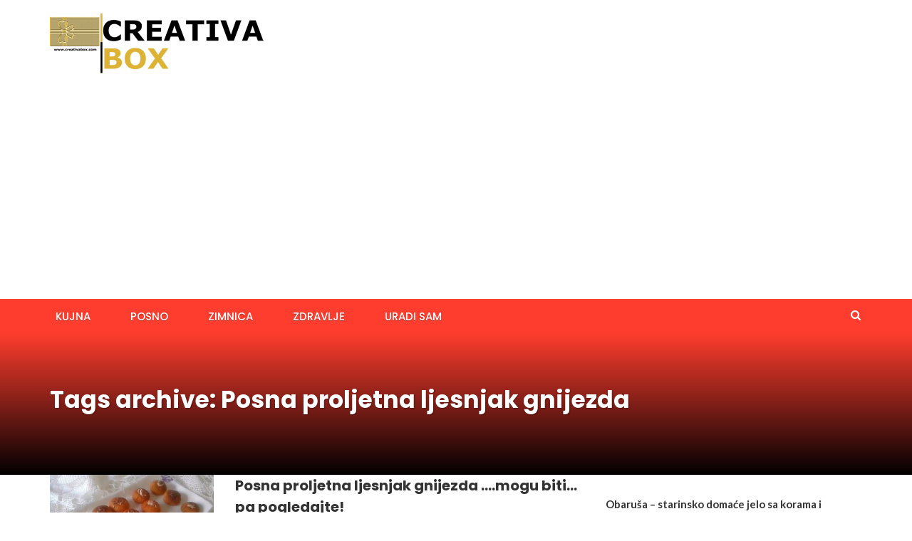

--- FILE ---
content_type: text/html; charset=UTF-8
request_url: https://creativabox.com/tag/posna-proljetna-ljesnjak-gnijezda/
body_size: 7849
content:
<!DOCTYPE html><html lang="en-US"><head><meta charset="UTF-8"><meta name="viewport" content="width=device-width, initial-scale=1"><link rel="profile" href="http://gmpg.org/xfn/11"><link rel="pingback" href="https://creativabox.com/xmlrpc.php"><meta name='robots' content='index, follow, max-image-preview:large, max-snippet:-1, max-video-preview:-1' /><title>Posna proljetna ljesnjak gnijezda Archives - Creativabox</title><link rel="canonical" href="https://creativabox.com/tag/posna-proljetna-ljesnjak-gnijezda/" /><meta property="og:locale" content="en_US" /><meta property="og:type" content="article" /><meta property="og:title" content="Posna proljetna ljesnjak gnijezda Archives - Creativabox" /><meta property="og:url" content="https://creativabox.com/tag/posna-proljetna-ljesnjak-gnijezda/" /><meta property="og:site_name" content="Creativabox" /><meta property="og:image" content="https://creativabox.com/wp-content/uploads/2025/03/cb-logo.jpg" /><meta property="og:image:width" content="437" /><meta property="og:image:height" content="139" /><meta property="og:image:type" content="image/jpeg" /><meta name="twitter:card" content="summary_large_image" /> <script type="application/ld+json" class="yoast-schema-graph">{"@context":"https://schema.org","@graph":[{"@type":"CollectionPage","@id":"https://creativabox.com/tag/posna-proljetna-ljesnjak-gnijezda/","url":"https://creativabox.com/tag/posna-proljetna-ljesnjak-gnijezda/","name":"Posna proljetna ljesnjak gnijezda Archives - Creativabox","isPartOf":{"@id":"https://creativabox.com/#website"},"primaryImageOfPage":{"@id":"https://creativabox.com/tag/posna-proljetna-ljesnjak-gnijezda/#primaryimage"},"image":{"@id":"https://creativabox.com/tag/posna-proljetna-ljesnjak-gnijezda/#primaryimage"},"thumbnailUrl":"https://creativabox.com/wp-content/uploads/2020/03/posni.jpg","breadcrumb":{"@id":"https://creativabox.com/tag/posna-proljetna-ljesnjak-gnijezda/#breadcrumb"},"inLanguage":"en-US"},{"@type":"ImageObject","inLanguage":"en-US","@id":"https://creativabox.com/tag/posna-proljetna-ljesnjak-gnijezda/#primaryimage","url":"https://creativabox.com/wp-content/uploads/2020/03/posni.jpg","contentUrl":"https://creativabox.com/wp-content/uploads/2020/03/posni.jpg","width":679,"height":399},{"@type":"BreadcrumbList","@id":"https://creativabox.com/tag/posna-proljetna-ljesnjak-gnijezda/#breadcrumb","itemListElement":[{"@type":"ListItem","position":1,"name":"Početna","item":"https://creativabox.com/"},{"@type":"ListItem","position":2,"name":"Posna proljetna ljesnjak gnijezda"}]},{"@type":"WebSite","@id":"https://creativabox.com/#website","url":"https://creativabox.com/","name":"Creativabox","description":"Creative Ideas","publisher":{"@id":"https://creativabox.com/#organization"},"alternateName":"Ukusni recepti","potentialAction":[{"@type":"SearchAction","target":{"@type":"EntryPoint","urlTemplate":"https://creativabox.com/?s={search_term_string}"},"query-input":{"@type":"PropertyValueSpecification","valueRequired":true,"valueName":"search_term_string"}}],"inLanguage":"en-US"},{"@type":"Organization","@id":"https://creativabox.com/#organization","name":"Creativabox","alternateName":"Ukusni recepti","url":"https://creativabox.com/","logo":{"@type":"ImageObject","inLanguage":"en-US","@id":"https://creativabox.com/#/schema/logo/image/","url":"https://creativabox.com/wp-content/uploads/2023/04/cropped-logo.png","contentUrl":"https://creativabox.com/wp-content/uploads/2023/04/cropped-logo.png","width":300,"height":84,"caption":"Creativabox"},"image":{"@id":"https://creativabox.com/#/schema/logo/image/"},"sameAs":["https://www.facebook.com/ukusnireceptimare"]}]}</script> <link rel='dns-prefetch' href='//static.addtoany.com' /><link rel='dns-prefetch' href='//fonts.googleapis.com' />  <script src="//www.googletagmanager.com/gtag/js?id=G-8H5KM1SEBC"  data-cfasync="false" data-wpfc-render="false" type="text/javascript" async></script> <script data-cfasync="false" data-wpfc-render="false" type="text/javascript">var mi_version='9.11.1';var mi_track_user=true;var mi_no_track_reason='';var MonsterInsightsDefaultLocations={"page_location":"https:\/\/creativabox.com\/tag\/posna-proljetna-ljesnjak-gnijezda\/"};if(typeof MonsterInsightsPrivacyGuardFilter==='function'){var MonsterInsightsLocations=(typeof MonsterInsightsExcludeQuery==='object')?MonsterInsightsPrivacyGuardFilter(MonsterInsightsExcludeQuery):MonsterInsightsPrivacyGuardFilter(MonsterInsightsDefaultLocations);}else{var MonsterInsightsLocations=(typeof MonsterInsightsExcludeQuery==='object')?MonsterInsightsExcludeQuery:MonsterInsightsDefaultLocations;}
var disableStrs=['ga-disable-G-8H5KM1SEBC',];function __gtagTrackerIsOptedOut(){for(var index=0;index<disableStrs.length;index++){if(document.cookie.indexOf(disableStrs[index]+'=true')>-1){return true;}}
return false;}
if(__gtagTrackerIsOptedOut()){for(var index=0;index<disableStrs.length;index++){window[disableStrs[index]]=true;}}
function __gtagTrackerOptout(){for(var index=0;index<disableStrs.length;index++){document.cookie=disableStrs[index]+'=true; expires=Thu, 31 Dec 2099 23:59:59 UTC; path=/';window[disableStrs[index]]=true;}}
if('undefined'===typeof gaOptout){function gaOptout(){__gtagTrackerOptout();}}
window.dataLayer=window.dataLayer||[];window.MonsterInsightsDualTracker={helpers:{},trackers:{},};if(mi_track_user){function __gtagDataLayer(){dataLayer.push(arguments);}
function __gtagTracker(type,name,parameters){if(!parameters){parameters={};}
if(parameters.send_to){__gtagDataLayer.apply(null,arguments);return;}
if(type==='event'){parameters.send_to=monsterinsights_frontend.v4_id;var hookName=name;if(typeof parameters['event_category']!=='undefined'){hookName=parameters['event_category']+':'+name;}
if(typeof MonsterInsightsDualTracker.trackers[hookName]!=='undefined'){MonsterInsightsDualTracker.trackers[hookName](parameters);}else{__gtagDataLayer('event',name,parameters);}}else{__gtagDataLayer.apply(null,arguments);}}
__gtagTracker('js',new Date());__gtagTracker('set',{'developer_id.dZGIzZG':true,});if(MonsterInsightsLocations.page_location){__gtagTracker('set',MonsterInsightsLocations);}
__gtagTracker('config','G-8H5KM1SEBC',{"forceSSL":"true","link_attribution":"true"});window.gtag=__gtagTracker;(function(){var noopfn=function(){return null;};var newtracker=function(){return new Tracker();};var Tracker=function(){return null;};var p=Tracker.prototype;p.get=noopfn;p.set=noopfn;p.send=function(){var args=Array.prototype.slice.call(arguments);args.unshift('send');__gaTracker.apply(null,args);};var __gaTracker=function(){var len=arguments.length;if(len===0){return;}
var f=arguments[len-1];if(typeof f!=='object'||f===null||typeof f.hitCallback!=='function'){if('send'===arguments[0]){var hitConverted,hitObject=false,action;if('event'===arguments[1]){if('undefined'!==typeof arguments[3]){hitObject={'eventAction':arguments[3],'eventCategory':arguments[2],'eventLabel':arguments[4],'value':arguments[5]?arguments[5]:1,}}}
if('pageview'===arguments[1]){if('undefined'!==typeof arguments[2]){hitObject={'eventAction':'page_view','page_path':arguments[2],}}}
if(typeof arguments[2]==='object'){hitObject=arguments[2];}
if(typeof arguments[5]==='object'){Object.assign(hitObject,arguments[5]);}
if('undefined'!==typeof arguments[1].hitType){hitObject=arguments[1];if('pageview'===hitObject.hitType){hitObject.eventAction='page_view';}}
if(hitObject){action='timing'===arguments[1].hitType?'timing_complete':hitObject.eventAction;hitConverted=mapArgs(hitObject);__gtagTracker('event',action,hitConverted);}}
return;}
function mapArgs(args){var arg,hit={};var gaMap={'eventCategory':'event_category','eventAction':'event_action','eventLabel':'event_label','eventValue':'event_value','nonInteraction':'non_interaction','timingCategory':'event_category','timingVar':'name','timingValue':'value','timingLabel':'event_label','page':'page_path','location':'page_location','title':'page_title','referrer':'page_referrer',};for(arg in args){if(!(!args.hasOwnProperty(arg)||!gaMap.hasOwnProperty(arg))){hit[gaMap[arg]]=args[arg];}else{hit[arg]=args[arg];}}
return hit;}
try{f.hitCallback();}catch(ex){}};__gaTracker.create=newtracker;__gaTracker.getByName=newtracker;__gaTracker.getAll=function(){return[];};__gaTracker.remove=noopfn;__gaTracker.loaded=true;window['__gaTracker']=__gaTracker;})();}else{console.log("");(function(){function __gtagTracker(){return null;}
window['__gtagTracker']=__gtagTracker;window['gtag']=__gtagTracker;})();}</script> <style id='wp-img-auto-sizes-contain-inline-css' type='text/css'>img:is([sizes=auto i],[sizes^="auto," i]){contain-intrinsic-size:3000px 1500px}</style><style id='classic-theme-styles-inline-css' type='text/css'>/*! This file is auto-generated */
.wp-block-button__link{color:#fff;background-color:#32373c;border-radius:9999px;box-shadow:none;text-decoration:none;padding:calc(.667em + 2px) calc(1.333em + 2px);font-size:1.125em}.wp-block-file__button{background:#32373c;color:#fff;text-decoration:none}</style><link rel='stylesheet' id='newsmag-fonts-css' href='//fonts.googleapis.com/css?family=Lato%3A100%2C300%2C400%2C700%2C900%7CPoppins%3A400%2C500%2C600%2C700&#038;ver=2.4.4' type='text/css' media='all' /><link rel='stylesheet' id='newsmag-icon-css' href='https://creativabox.com/wp-content/themes/newsmag/assets/vendors/newsmag-icon/style.min.css' type='text/css' media='all' /><link rel='stylesheet' id='bootstrap-css' href='https://creativabox.com/wp-content/themes/newsmag/assets/vendors/bootstrap/bootstrap.min.css' type='text/css' media='all' /><link rel='stylesheet' id='bootstrap-theme-css' href='https://creativabox.com/wp-content/themes/newsmag/assets/vendors/bootstrap/bootstrap-theme.min.css' type='text/css' media='all' /><link rel='stylesheet' id='newsmag-style-css' href='https://creativabox.com/wp-content/themes/newsmag/style.css' type='text/css' media='all' /><link rel='stylesheet' id='newsmag-stylesheet-css' href='https://creativabox.com/wp-content/cache/autoptimize/css/autoptimize_single_7e8f26761ea04020dc732c8312ea8031.css' type='text/css' media='all' /><style id='newsmag-stylesheet-inline-css' type='text/css'></style><link rel='stylesheet' id='owlCarousel-css' href='https://creativabox.com/wp-content/themes/newsmag/assets/vendors/owl-carousel/owl.carousel.min.css' type='text/css' media='all' /><link rel='stylesheet' id='owlCarousel-themes-css' href='https://creativabox.com/wp-content/cache/autoptimize/css/autoptimize_single_0753172aa3f52f5abbd078a4b0373857.css' type='text/css' media='all' /><link rel='stylesheet' id='newsmag-preloader-css' href='https://creativabox.com/wp-content/cache/autoptimize/css/autoptimize_single_33d521a8e18066fb3a0f20c62e779488.css' type='text/css' media='all' /><link rel='stylesheet' id='plyr-css' href='https://creativabox.com/wp-content/cache/autoptimize/css/autoptimize_single_89f4e76a230337b475a8dde3ac5dbd77.css' type='text/css' media='all' /><link rel='stylesheet' id='addtoany-css' href='https://creativabox.com/wp-content/plugins/add-to-any/addtoany.min.css' type='text/css' media='all' /> <script defer type="text/javascript" src="https://creativabox.com/wp-content/plugins/google-analytics-for-wordpress/assets/js/frontend-gtag.min.js" id="monsterinsights-frontend-script-js" data-wp-strategy="async"></script> <script data-cfasync="false" data-wpfc-render="false" type="text/javascript" id='monsterinsights-frontend-script-js-extra'>var monsterinsights_frontend={"js_events_tracking":"true","download_extensions":"doc,pdf,ppt,zip,xls,docx,pptx,xlsx","inbound_paths":"[{\"path\":\"\\\/go\\\/\",\"label\":\"affiliate\"},{\"path\":\"\\\/recommend\\\/\",\"label\":\"affiliate\"}]","home_url":"https:\/\/creativabox.com","hash_tracking":"false","v4_id":"G-8H5KM1SEBC"};</script> <script defer id="addtoany-core-js-before" src="[data-uri]"></script> <script type="text/javascript" defer src="https://static.addtoany.com/menu/page.js" id="addtoany-core-js"></script> <script defer type="text/javascript" src="https://creativabox.com/wp-includes/js/jquery/jquery.min.js" id="jquery-core-js"></script> <script defer type="text/javascript" src="https://creativabox.com/wp-includes/js/jquery/jquery-migrate.min.js" id="jquery-migrate-js"></script> <script type="text/javascript" defer src="https://creativabox.com/wp-content/plugins/add-to-any/addtoany.min.js" id="addtoany-jquery-js"></script> <script defer type="text/javascript" src="https://creativabox.com/wp-content/themes/newsmag/assets/vendors/blazy/blazy.min.js" id="jquery_lazy_load-js"></script> <link rel="https://api.w.org/" href="https://creativabox.com/wp-json/" /><link rel="alternate" title="JSON" type="application/json" href="https://creativabox.com/wp-json/wp/v2/tags/5055" /><link rel="EditURI" type="application/rsd+xml" title="RSD" href="https://creativabox.com/xmlrpc.php?rsd" /><meta name="generator" content="WordPress 6.9" /> <script async src="https://pagead2.googlesyndication.com/pagead/js/adsbygoogle.js?client=ca-pub-3359077394948940"
     crossorigin="anonymous"></script> <script async src="https://fundingchoicesmessages.google.com/i/pub-3359077394948940?ers=1" nonce="q_eIb9ilGt78f3QGw7_egA"></script><script defer src="[data-uri]"></script><link rel="icon" href="https://creativabox.com/wp-content/uploads/2017/11/cropped-CREATIVABOX3-32x32.png" sizes="32x32" /><link rel="icon" href="https://creativabox.com/wp-content/uploads/2017/11/cropped-CREATIVABOX3-192x192.png" sizes="192x192" /><link rel="apple-touch-icon" href="https://creativabox.com/wp-content/uploads/2017/11/cropped-CREATIVABOX3-180x180.png" /><meta name="msapplication-TileImage" content="https://creativabox.com/wp-content/uploads/2017/11/cropped-CREATIVABOX3-270x270.png" /><style type="text/css" id="wp-custom-css">.site-footer,.site-footer p,.site-footer span,.site-footer li{color:#fff !important}.site-footer a{color:#f2c94c !important;text-decoration:none}.site-footer a:hover{color:#fff !important;text-decoration:underline}.site-footer{backgro}</style><style id='wp-block-latest-posts-inline-css' type='text/css'>.wp-block-latest-posts{box-sizing:border-box}.wp-block-latest-posts.alignleft{margin-right:2em}.wp-block-latest-posts.alignright{margin-left:2em}.wp-block-latest-posts.wp-block-latest-posts__list{list-style:none}.wp-block-latest-posts.wp-block-latest-posts__list li{clear:both;overflow-wrap:break-word}.wp-block-latest-posts.is-grid{display:flex;flex-wrap:wrap}.wp-block-latest-posts.is-grid li{margin:0 1.25em 1.25em 0;width:100%}@media (min-width:600px){.wp-block-latest-posts.columns-2 li{width:calc(50% - .625em)}.wp-block-latest-posts.columns-2 li:nth-child(2n){margin-right:0}.wp-block-latest-posts.columns-3 li{width:calc(33.33333% - .83333em)}.wp-block-latest-posts.columns-3 li:nth-child(3n){margin-right:0}.wp-block-latest-posts.columns-4 li{width:calc(25% - .9375em)}.wp-block-latest-posts.columns-4 li:nth-child(4n){margin-right:0}.wp-block-latest-posts.columns-5 li{width:calc(20% - 1em)}.wp-block-latest-posts.columns-5 li:nth-child(5n){margin-right:0}.wp-block-latest-posts.columns-6 li{width:calc(16.66667% - 1.04167em)}.wp-block-latest-posts.columns-6 li:nth-child(6n){margin-right:0}}:root :where(.wp-block-latest-posts.is-grid){padding:0}:root :where(.wp-block-latest-posts.wp-block-latest-posts__list){padding-left:0}.wp-block-latest-posts__post-author,.wp-block-latest-posts__post-date{display:block;font-size:.8125em}.wp-block-latest-posts__post-excerpt,.wp-block-latest-posts__post-full-content{margin-bottom:1em;margin-top:.5em}.wp-block-latest-posts__featured-image a{display:inline-block}.wp-block-latest-posts__featured-image img{height:auto;max-width:100%;width:auto}.wp-block-latest-posts__featured-image.alignleft{float:left;margin-right:1em}.wp-block-latest-posts__featured-image.alignright{float:right;margin-left:1em}.wp-block-latest-posts__featured-image.aligncenter{margin-bottom:1em;text-align:center}</style><style id='wp-block-page-list-inline-css' type='text/css'>.wp-block-navigation .wp-block-page-list{align-items:var(--navigation-layout-align,initial);background-color:inherit;display:flex;flex-direction:var(--navigation-layout-direction,initial);flex-wrap:var(--navigation-layout-wrap,wrap);justify-content:var(--navigation-layout-justify,initial)}.wp-block-navigation .wp-block-navigation-item{background-color:inherit}.wp-block-page-list{box-sizing:border-box}</style><style id='wp-block-paragraph-inline-css' type='text/css'>.is-small-text{font-size:.875em}.is-regular-text{font-size:1em}.is-large-text{font-size:2.25em}.is-larger-text{font-size:3em}.has-drop-cap:not(:focus):first-letter {float:left;font-size:8.4em;font-style:normal;font-weight:100;line-height:.68;margin:.05em .1em 0 0;text-transform:uppercase}body.rtl .has-drop-cap:not(:focus):first-letter {float:none;margin-left:.1em}p.has-drop-cap.has-background{overflow:hidden}:root :where(p.has-background){padding:1.25em 2.375em}:where(p.has-text-color:not(.has-link-color)) a{color:inherit}p.has-text-align-left[style*="writing-mode:vertical-lr"],p.has-text-align-right[style*="writing-mode:vertical-rl"]{rotate:180deg}</style></head><body class="archive tag tag-posna-proljetna-ljesnjak-gnijezda tag-5055 wp-custom-logo wp-theme-newsmag group-blog hfeed"><div id="page" class="site"><header id="masthead" class="site-header" role="banner"><div class="site-branding container centered-branding"><div class="row"><div class="col-md-4 header-logo"> <a href="https://creativabox.com/" class="custom-logo-link" rel="home"><img width="300" height="84" src="https://creativabox.com/wp-content/uploads/2023/04/cropped-logo.png" class="custom-logo" alt="Creativabox" decoding="async" /></a></div><div class="col-md-8 header-banner"> <a href=""> </a></div></div></div><nav id="site-navigation" class="main-navigation "
 role="navigation"><div class="container"><div class="row"><div class="col-md-12"> <button class="menu-toggle" aria-controls="primary-menu"
 aria-expanded="false"><span class="nmicon-bars"></span></button><div class="menu-primary-container"><ul id="primary-menu" class="menu nav-menu menu"><li id="menu-item-194486" class="menu-item menu-item-type-taxonomy menu-item-object-category menu-item-194486"><a href="https://creativabox.com/category/kujna/">KUJNA</a></li><li id="menu-item-194487" class="menu-item menu-item-type-taxonomy menu-item-object-category menu-item-194487"><a href="https://creativabox.com/category/posno/">Posno</a></li><li id="menu-item-194489" class="menu-item menu-item-type-taxonomy menu-item-object-category menu-item-194489"><a href="https://creativabox.com/category/zimnica/">ZIMNICA</a></li><li id="menu-item-194488" class="menu-item menu-item-type-taxonomy menu-item-object-category menu-item-194488"><a href="https://creativabox.com/category/zdravlje/">ZDRAVLJE</a></li><li id="menu-item-301" class="menu-item menu-item-type-taxonomy menu-item-object-category menu-item-301"><a href="https://creativabox.com/category/uradi-sam/">URADI SAM</a></li></ul></div> <button href="#" class="search-form-opener" type="button"><span class="nmicon-search"></span> </button></div></div></div></nav><div class="header-search-form"><div class="container"><form role="search" method="get" id="searchform_topbar" action="https://creativabox.com/"> <label><span class="screen-reader-text">Search for:</span> <input class="search-field-top-bar " id="search-field-top-bar" placeholder="Type the search term" value="" name="s" type="search"> </label> <button id="search-top-bar-submit" type="button" class="search-top-bar-submit "><span class="first-bar"></span><span class="second-bar"></span></button></form></div></div></header><div id="content" class="site-content"><div class="newsmag-custom-header" ><div class="container"><div class="row"><div class="col-xs-12"><h1 class="page-title"> Tags archive: Posna proljetna ljesnjak gnijezda</h1></div></div></div></div><div class="container"><div class="row"><div id="primary"
 class="newsmag-content newsmag-archive-page col-lg-8 col-md-8 col-sm-12 col-xs-12"><main id="main" class="site-main" role="main"><article id="post-46037" class="newsmag-blog-post-layout post-46037 post type-post status-publish format-standard has-post-thumbnail hentry category-kujna category-posno tag-posna-proljetna-ljesnjak-gnijezda"><div class="row"><div class="col-sm-4 col-xs-12"><div class="newsmag-image"> <a href="https://creativabox.com/2020/03/23/posna-proljetna-ljesnjak-gnijezda-mogu-biti-pa-pogledajte/"> <img width="560" height="329" src="https://creativabox.com/wp-content/uploads/2020/03/posni.jpg" class="attachment-newsmag-recent-post-big size-newsmag-recent-post-big wp-post-image" alt="" srcset="https://creativabox.com/wp-content/uploads/2020/03/posni.jpg 679w, https://creativabox.com/wp-content/uploads/2020/03/posni-300x176.jpg 300w" sizes="(max-width: 560px) 100vw, 560px" /> </a> <span class="newsmag-post-box-category"> <a href="https://creativabox.com/category/kujna/"> KUJNA </a> </span></div></div><div class="col-sm-8 col-xs-12"><div class="newsmag-title"><h3> <a href="https://creativabox.com/2020/03/23/posna-proljetna-ljesnjak-gnijezda-mogu-biti-pa-pogledajte/">Posna proljetna ljesnjak gnijezda &#8230;.mogu biti&#8230;pa pogledajte!</a></h3><div class="meta"> <span class="nmicon-clock-o"></span> March 23, 2020 <a class="newsmag-comments-link" href="https://creativabox.com/2020/03/23/posna-proljetna-ljesnjak-gnijezda-mogu-biti-pa-pogledajte/#comments"><span class=" nmicon-comment-o"></span> 0</a></div></div><div class="newsmag-content entry-content"><p> izvor:Duskina kuhinja! Sastojci: 125 gr maslaca &#8211; ako pravite posno stavite posni margarin umjesto maslaca pola praska za pecivo &#8211; moze i manje 4 zlice&hellip;</p></div></div></div></article></main></div><aside id="secondary" class="newsmag-margin-top widget-area col-lg-4 col-md-4 col-sm-4 newsmag-sidebar hidden-xs" role="complementary"><div class="newsmag-blog-sidebar"><div id="block-14" class="widget widget_block widget_recent_entries"><ul class="wp-block-latest-posts__list wp-block-latest-posts"><li><a class="wp-block-latest-posts__post-title" href="https://creativabox.com/2026/01/27/obarusa-starinsko-domace-jelo-sa-korama-i-pavlakom-iz-rerne/">Obaruša – starinsko domaće jelo sa korama i pavlakom iz rerne</a></li><li><a class="wp-block-latest-posts__post-title" href="https://creativabox.com/2026/01/27/damen-kapric-starinski-recept-koji-uvek-uspeva/">Damen kapric – starinski recept koji uvek uspeva</a></li><li><a class="wp-block-latest-posts__post-title" href="https://creativabox.com/2026/01/27/brunclik-salata-sa-belim-mesom-i-narom-kremasta-praznicna-salata/">Brunclik salata sa belim mesom i narom – kremasta praznična salata</a></li><li><a class="wp-block-latest-posts__post-title" href="https://creativabox.com/2026/01/27/pitice-od-ostataka-kora-brza-zeljanica-u-kalupima-za-mafine/">Pitice od ostataka kora – brza zeljanica u kalupima za mafine</a></li><li><a class="wp-block-latest-posts__post-title" href="https://creativabox.com/2026/01/27/karamel-sutlijas-kremast-desert-sa-rizom-i-zapecenom-koricom/">Karamel sutlijaš – kremast  desert sa rižom i zapečenom koricom</a></li></ul></div></div></aside></div></div></div><footer id="colophon" class="site-footer" role="contentinfo"><div class="footer-widgets-area regular-footer-area"><div class="container"><div class="row"><div class="col-md-3 col-sm-6"><div id="block-17" class="widget widget_block widget_text"><p><strong>CreativaBox je mesto za proverene domaće recepte i kreativne ideje. Jednostavna priprema, jasni koraci i ukusi koji uvek uspevaju.</strong></p></div></div><div class="col-md-3 col-sm-6"><div id="block-16" class="widget widget_block"><ul class="wp-block-page-list"><li class="wp-block-pages-list__item"><a class="wp-block-pages-list__item__link" href="https://creativabox.com/about/">About</a></li><li class="wp-block-pages-list__item"><a class="wp-block-pages-list__item__link" href="https://creativabox.com/contact/">Contact</a></li><li class="wp-block-pages-list__item menu-item-home"><a class="wp-block-pages-list__item__link" href="https://creativabox.com/">Home</a></li><li class="wp-block-pages-list__item"><a class="wp-block-pages-list__item__link" href="https://creativabox.com/privacy-policy/">Privacy Policy</a></li></ul></div></div></div></div></div> <a href="#0" id="back-to-top" class="back-to-top"> <span class="nmicon-angle-up"></span> </a><div class="site-info"><div class="container"><div class="row"><div class="col-sm-12"> All rights reserved. 
 Created by <a href="https://www.machothemes.com" rel="dofollow" title="Professional WordPress Themes">Macho Themes</a></div></div></div></div></footer></div> <script type="speculationrules">{"prefetch":[{"source":"document","where":{"and":[{"href_matches":"/*"},{"not":{"href_matches":["/wp-*.php","/wp-admin/*","/wp-content/uploads/*","/wp-content/*","/wp-content/plugins/*","/wp-content/themes/newsmag/*","/*\\?(.+)"]}},{"not":{"selector_matches":"a[rel~=\"nofollow\"]"}},{"not":{"selector_matches":".no-prefetch, .no-prefetch a"}}]},"eagerness":"conservative"}]}</script> <script defer type="text/javascript" src="https://creativabox.com/wp-content/themes/newsmag/assets/vendors/bootstrap/bootstrap.min.js" id="bootstrap-js"></script> <script defer type="text/javascript" src="https://creativabox.com/wp-content/themes/newsmag/assets/vendors/offscreen/offscreen.min.js" id="newsmag-offscreen-js"></script> <script defer type="text/javascript" src="https://creativabox.com/wp-content/cache/autoptimize/js/autoptimize_single_17f0788e54b9dc4eb93d4fe7bd04c4e3.js" id="newsmag-sticky-js"></script> <script defer type="text/javascript" src="https://creativabox.com/wp-content/themes/newsmag/assets/vendors/navigation/navigation.min.js" id="newsmag-navigation-js"></script> <script defer type="text/javascript" src="https://creativabox.com/wp-content/cache/autoptimize/js/autoptimize_single_381a9581291af74e622863b9ae1436bd.js" id="newsmag-skip-link-focus-fix-js"></script> <script defer type="text/javascript" src="https://creativabox.com/wp-content/themes/newsmag/assets/vendors/adsenseloader/jquery.adsenseloader.min.js" id="adsense-loader-js"></script> <script defer type="text/javascript" src="https://creativabox.com/wp-content/themes/newsmag/assets/vendors/owl-carousel/owl.carousel.min.js" id="owlCarousel-js"></script> <script defer type="text/javascript" src="https://creativabox.com/wp-content/cache/autoptimize/js/autoptimize_single_4255dc698615a6b654527bcf5864a3bd.js" id="plyr-js"></script> <script defer type="text/javascript" src="https://creativabox.com/wp-content/themes/newsmag/assets/vendors/machothemes/machothemes.min.js" id="machothemes-object-js"></script> <script defer id="newsmag-functions-js-extra" src="[data-uri]"></script> <script defer type="text/javascript" src="https://creativabox.com/wp-content/cache/autoptimize/js/autoptimize_single_9cfa277fe95cb1b329843eea8f1e743f.js" id="newsmag-functions-js"></script> </body></html>
<!-- Dynamic page generated in 0.351 seconds. -->
<!-- Cached page generated by WP-Super-Cache on 2026-01-27 23:00:20 -->

<!-- Super Cache dynamic page detected but late init not set. See the readme.txt for further details. -->
<!-- Dynamic Super Cache -->

--- FILE ---
content_type: text/html; charset=utf-8
request_url: https://www.google.com/recaptcha/api2/aframe
body_size: 265
content:
<!DOCTYPE HTML><html><head><meta http-equiv="content-type" content="text/html; charset=UTF-8"></head><body><script nonce="FCsft9jCeSlnbpH83n5qVA">/** Anti-fraud and anti-abuse applications only. See google.com/recaptcha */ try{var clients={'sodar':'https://pagead2.googlesyndication.com/pagead/sodar?'};window.addEventListener("message",function(a){try{if(a.source===window.parent){var b=JSON.parse(a.data);var c=clients[b['id']];if(c){var d=document.createElement('img');d.src=c+b['params']+'&rc='+(localStorage.getItem("rc::a")?sessionStorage.getItem("rc::b"):"");window.document.body.appendChild(d);sessionStorage.setItem("rc::e",parseInt(sessionStorage.getItem("rc::e")||0)+1);localStorage.setItem("rc::h",'1769551223810');}}}catch(b){}});window.parent.postMessage("_grecaptcha_ready", "*");}catch(b){}</script></body></html>

--- FILE ---
content_type: text/css
request_url: https://creativabox.com/wp-content/cache/autoptimize/css/autoptimize_single_7e8f26761ea04020dc732c8312ea8031.css
body_size: 16543
content:
@charset "UTF-8";.newsmag-margin-top{margin-top:30px}.newsmag-margin-bottom{margin-bottom:30px}.colored{color:#ff3d2e}.sep-left{margin-left:5px}body,button,input,select,textarea{color:#333;font-family:"Lato",sans-serif;line-height:1.5}p{font-size:15px;font-family:"Lato",sans-serif;color:#333;line-height:22px;margin-bottom:1.5em}a{font-weight:500;text-decoration:none;color:#333}a:hover,a:focus,a:visited,a:active{text-decoration:none}a.newsmag-comments-link{color:#767676}a.newsmag-comments-link:focus,a.newsmag-comments-link:hover{color:#ff3d2e}h1,h2,h3,h4,h5,h6{clear:both;-ms-word-wrap:break-word;word-wrap:break-word;color:#333}.section-title,.newsmag-related-posts .newsmag-related-posts-title>h3,#comments>h3:first-of-type{font-weight:600;font-family:"Poppins","serif";font-size:20px;position:relative;text-transform:uppercase;margin-bottom:25px}.page-header{padding:0;margin:0;border:none}h1{font-family:"Poppins";font-weight:700;font-size:40px;line-height:50px}h2{font-family:"Poppins";font-weight:700;font-size:33px;line-height:36px}h3{font-family:"Poppins";font-weight:700;font-size:26px;line-height:30px;text-transform:uppercase}h4{font-family:"Poppins";font-weight:700;font-size:23px;line-height:28px}h5{font-family:"Poppins";font-weight:700;font-size:22px;line-height:26px}h6{font-family:"Poppins";font-weight:700;font-size:20px;line-height:24px}dfn,cite,em,i{font-style:italic}blockquote{margin:0 1.5em}address{margin:0 0 1.5em}pre{background:#eee;font-family:"Courier 10 Pitch",Courier,monospace;font-size:15px;font-size:.9375rem;line-height:1.6;margin-bottom:1.6em;max-width:100%;overflow:auto;padding:1.6em}code,kbd,tt,var{font-family:Monaco,Consolas,"Andale Mono","DejaVu Sans Mono",monospace;font-size:15px;font-size:.9375rem}abbr,acronym{border-bottom:none !important;text-decoration:none !important}mark,ins{background:#fff9c0;text-decoration:none}big{font-size:125%}html{box-sizing:border-box}*,*:before,*:after{box-sizing:inherit}body{background:#fff}blockquote,q{quotes:"" "";margin:0;display:block;width:100%;text-align:center;border:none;margin-bottom:1.5em}blockquote>p,q>p{color:#ff3d2e;font-size:23px;font-style:italic;line-height:24px}.entry-content blockquote>p,.entry-content q>p{font-size:23px;font-style:italic;line-height:24px}hr{background-color:#ccc;border:0;height:1px;margin-bottom:1.5em}ul,ol{margin:0 0 15px}ul{list-style:disc}ol{list-style:decimal}li>ul,li>ol{margin-bottom:0;margin-left:15px}dt{font-weight:700}dd{margin:0 1.5em 1.5em}.entry-content ul{list-style-type:none;margin:0 0 1.5em;padding:0}.entry-content ul>li:before{content:"";font-family:"newsmag";display:inline-block;margin-left:0;width:12px;color:#ff3d2e;font-size:6px;position:relative;bottom:2px}.entry-content a{text-decoration:underline}#comments a{text-decoration:underline}img{height:auto;max-width:100%}table{margin:0 0 1.5em;width:100%}table:not(#wp-calendar){border:1px solid #e1e1e1;max-width:100%;margin-bottom:20px;width:100%}table:not(#wp-calendar)>thead>tr>th,table:not(#wp-calendar)>thead>tr>td,table:not(#wp-calendar)>tbody>tr>th,table:not(#wp-calendar)>tbody>tr>td,table:not(#wp-calendar)>tfoot>tr>th,table:not(#wp-calendar)>tfoot>tr>td{padding:15px;vertical-align:top;border:1px solid #e1e1e1}table:not(#wp-calendar)>thead>tr>th,table:not(#wp-calendar)>thead>tr>td{border-bottom-width:2px}table:not(#wp-calendar)>thead>tr>th{vertical-align:bottom;border-bottom:2px solid #e1e1e1}table:not(#wp-calendar)>caption+thead>tr:first-child>th,table:not(#wp-calendar)>caption+thead>tr:first-child>td,table:not(#wp-calendar)>colgroup+thead>tr:first-child>th,table:not(#wp-calendar)>colgroup+thead>tr:first-child>td,table:not(#wp-calendar)>thead:first-child>tr:first-child>th,table:not(#wp-calendar)>thead:first-child>tr:first-child>td{border-top:0}table:not(#wp-calendar)>tbody+tbody{border-top:2px solid #e1e1e1}.blazy{filter:blur(50px);-webkit-transform:scale(1);-khtml-transform:scale(1);-moz-transform:scale(1);-ms-transform:scale(1);-o-transform:scale(1);transform:scale(1);transition:all .2s linear}.blazy.b-loaded{filter:initial;-webkit-transform:initial;-khtml-transform:initial;-moz-transform:initial;-ms-transform:initial;-o-transform:initial;transform:initial;transition:all .2s linear}.entry-content p{overflow:hidden}button,input[type=button],input[type=reset],input[type=submit]{border:1px solid;border-color:#ff3d2e;border-radius:0;background:#ff3d2e;color:#fff;font-size:15px;padding:9px 30px}button:hover,button:focus,input[type=button]:hover,input[type=button]:focus,input[type=reset]:hover,input[type=reset]:focus,input[type=submit]:hover,input[type=submit]:focus{border-color:#333;background-color:#333}.form-submit .submit{border:1px solid;border-color:#ff3d2e;border-radius:0;background:#ff3d2e;color:#fff;font-size:15px;padding:9px 30px}.form-submit .submit:hover,.form-submit .submit:focus{border-color:#333;background-color:#333}input[type=text],input[type=email],input[type=url],input[type=password],input[type=search],input[type=number],input[type=tel],input[type=range],input[type=date],input[type=month],input[type=week],input[type=time],input[type=datetime],input[type=datetime-local],input[type=color],textarea{color:#666;border:1px solid #e1e1e1;border-radius:0;font-size:15px}input[type=text]:focus,input[type=email]:focus,input[type=url]:focus,input[type=password]:focus,input[type=search]:focus,input[type=number]:focus,input[type=tel]:focus,input[type=range]:focus,input[type=date]:focus,input[type=month]:focus,input[type=week]:focus,input[type=time]:focus,input[type=datetime]:focus,input[type=datetime-local]:focus,input[type=color]:focus,textarea:focus{color:#111}select{border:1px solid #e1e1e1}input[type=text],input[type=email],input[type=url],input[type=password],input[type=search],input[type=number],input[type=tel],input[type=range],input[type=date],input[type=month],input[type=week],input[type=time],input[type=datetime],input[type=datetime-local],input[type=color]{padding:6px;padding-bottom:5px}textarea{padding-left:3px;width:100%}#cat{padding:10px;border-radius:3px}.error-404.not-found input[type=submit],.newsmag-search-page input[type=submit],.post-password-form input[type=submit]{border:1px solid;border-color:#ff3d2e;border-radius:0;background:#ff3d2e;color:#fff;font-size:15px;padding:6px 30px 5px;margin-left:15px}.error-404.not-found input[type=submit]:hover,.error-404.not-found input[type=submit]:focus,.newsmag-search-page input[type=submit]:hover,.newsmag-search-page input[type=submit]:focus,.post-password-form input[type=submit]:hover,.post-password-form input[type=submit]:focus{border-color:#333;background-color:#333}.error-404.not-found input[type=submit]:active,.newsmag-search-page input[type=submit]:active,.post-password-form input[type=submit]:active{border-color:#ff3d2e;background-color:#ff3d2e}input[type=submit]{border:1px solid;border-color:#ff3d2e;border-radius:0;background:#ff3d2e;color:#fff;font-size:15px;padding:9px 30px}input[type=submit]:hover,input[type=submit]:focus{border-color:#333;background-color:#333}input[type=submit]:active{border-color:#ff3d2e;background-color:#ff3d2e}@media only screen and (min-width:1024px){.comment-form-author,.comment-form-email,.comment-form-url{width:30%;float:left;display:inline-block;margin-right:5%}.comment-form-url{margin-right:0}}a{color:#333}a:visited{color:#333}a:hover,a:focus,a:active{color:#ff3d2e}a:focus{outline:thin dotted}a:hover,a:active{outline:0}.main-navigation{clear:both;display:block;float:left;width:100%}.main-navigation ul{display:none;list-style:none;margin:0;padding-left:0;background:#fff}.main-navigation ul ul{box-shadow:0 3px 3px rgba(0,0,0,.2);float:left;position:absolute;left:-999em;z-index:99999;padding:0 10px}.main-navigation ul ul ul{left:-999em;top:0}.main-navigation ul ul li:hover>ul,.main-navigation ul ul li.focus>ul,.main-navigation ul ul li:focus>ul{left:100%}.main-navigation ul ul li:hover>ul.right-edge,.main-navigation ul ul li.focus>ul.right-edge,.main-navigation ul ul li:focus>ul.right-edge{left:50%;top:100%}.main-navigation ul ul a{width:200px}.main-navigation ul li:hover>ul,.main-navigation ul li.focus>ul,.main-navigation ul:focus>ul{left:auto}.main-navigation li{float:left;position:relative}.main-navigation a{display:block;text-decoration:none}.menu-toggle{display:block;width:35px;height:35px;color:#333;border-color:#333;background:0 0;margin:0 auto;margin-top:10px;margin-bottom:10px;padding:0}.menu-toggle:hover,.menu-toggle:focus{background:#333;color:#fff}.main-navigation.toggled ul{display:inline-block;width:100%;background:#ff3d2e}.main-navigation.toggled ul>li>a:after{display:none}.main-navigation.toggled ul>li.menu-item-has-children>ul li a{padding:0 0 10px}.main-navigation.toggled ul>li.menu-item-has-children>ul li:hover>a{color:#333}.main-navigation.toggled ul>li.menu-item-has-children>ul li.menu-item-has-children:after{display:none}.main-navigation.toggled ul li{display:block;width:100%;padding-right:0}.main-navigation.toggled ul li.menu-item-has-children:after{display:none}.main-navigation.toggled ul li.menu-item-has-children>ul li:after{display:none}.main-navigation.toggled ul li.menu-item-has-children>ul li:hover{background-color:initial}.main-navigation.toggled ul li ul{box-shadow:none;left:initial;top:initial;position:relative;padding-left:20px}.main-navigation.toggled ul li ul ul{left:initial;top:initial;position:relative;padding-left:20px}@media screen and (min-width:768px){.menu-toggle{display:none}.main-navigation ul{display:block}.main-navigation .menu{display:initial}}.site-main .comment-navigation,.site-main .posts-navigation,.site-main .post-navigation{margin:0 0 1.5em;overflow:hidden}.comment-navigation .nav-previous,.posts-navigation .nav-previous,.post-navigation .nav-previous{float:left;width:50%}.comment-navigation .nav-next,.posts-navigation .nav-next,.post-navigation .nav-next{float:right;text-align:right;width:50%}.main-navigation{background:#ff3d2e}.main-navigation.stick-menu{z-index:99999 !important}.main-navigation .stick-menu-logo{display:inline-block;float:left;line-height:48px;margin-right:0}.main-navigation .stick-menu-logo a{line-height:initial;padding-top:0;padding-bottom:0}.main-navigation .stick-menu-logo img{width:0;max-width:150px;max-height:35px}.main-navigation a{line-height:26px;padding-top:12px;padding-bottom:9px;position:relative;color:#fff;display:inline-block;font-family:"Poppins";font-size:14px;text-transform:uppercase;text-shadow:0 1px rgba(0,0,0,.3)}.main-navigation a:after{content:"";background:#333;position:absolute;bottom:-1px;left:0;right:0;width:0;-webkit-transition:all .1s linear;transition:all .1s linear;height:2px;margin:0 auto}.main-navigation .nav-menu>li{display:inline-block;padding-right:40px;position:relative}.main-navigation .nav-menu>li.active>a,.main-navigation .nav-menu>li.current-menu-item>a,.main-navigation .nav-menu>li:hover>a,.main-navigation .nav-menu>li:focus-within>a,.main-navigation .nav-menu>li:focus>a{color:#333}@media screen and (min-width:768px){.main-navigation .nav-menu>li.active>a,.main-navigation .nav-menu>li.current-menu-item>a,.main-navigation .nav-menu>li:hover>a,.main-navigation .nav-menu>li:focus-within>a,.main-navigation .nav-menu>li:focus>a{color:#fff}.main-navigation .nav-menu>li.active>a:after,.main-navigation .nav-menu>li.current-menu-item>a:after,.main-navigation .nav-menu>li:hover>a:after,.main-navigation .nav-menu>li:focus-within>a:after,.main-navigation .nav-menu>li:focus>a:after{width:100%;-webkit-transition:all .1s linear;transition:all .1s linear}}.main-navigation .nav-menu>li>a{padding-left:8px;padding-right:8px;font-size:15px;position:relative;text-transform:uppercase;font-family:"Poppins";font-weight:500}.main-navigation .nav-menu>li>a:hover{outline:none}.main-navigation .nav-menu>li:last-of-type{padding-right:0}.main-navigation .nav-menu>li.menu-item-has-children:after{content:"";font-family:"newsmag";font-size:16px;display:inline-block;padding-left:5px;color:#fff}.main-navigation .nav-menu>li.menu-item-has-children>ul li.menu-item-has-children{position:relative}.main-navigation .nav-menu>li.menu-item-has-children>ul li.menu-item-has-children:after{content:"";font-family:"newsmag";font-size:16px;display:inline-block;position:absolute;right:5px;bottom:12px}@media screen and (min-width:768px){.main-navigation .nav-menu>li.menu-item-has-children>ul li.menu-item-has-children:hover:after,.main-navigation .nav-menu>li.menu-item-has-children>ul li.menu-item-has-children:focus:after{color:#ff3d2e}.main-navigation .nav-menu>li.menu-item-has-children>ul li.menu-item-has-children:hover>a,.main-navigation .nav-menu>li.menu-item-has-children>ul li.menu-item-has-children:focus>a{color:#ff3d2e;outline:none}}@media screen and (max-width:767px){.main-navigation .nav-menu>li.menu-item-has-children>ul li.menu-item-has-children:hover:after,.main-navigation .nav-menu>li.menu-item-has-children>ul li.menu-item-has-children:focus:after{color:#333}.main-navigation .nav-menu>li.menu-item-has-children>ul li.menu-item-has-children:hover>a,.main-navigation .nav-menu>li.menu-item-has-children>ul li.menu-item-has-children:focus>a{color:#333;outline:none}}.main-navigation .nav-menu>li.menu-item-has-children>ul li a{padding:10px 15px;font-size:15px;color:#fff;text-transform:initial;text-shadow:none}@media screen and (min-width:768px){.main-navigation .nav-menu>li.menu-item-has-children>ul li a{border-bottom:1px solid #f6f6f6;color:#333}}.main-navigation .nav-menu>li.menu-item-has-children>ul li a:hover,.main-navigation .nav-menu>li.menu-item-has-children>ul li a:focus{outline:none;color:#ff3d2e}.main-navigation .nav-menu>li.menu-item-has-children>ul li:last-of-type a{border-bottom:none}.copyright-menu{padding:0;margin:0;list-style-type:none}.copyright-menu li{display:inline-block;text-align:right;margin-left:12px}.copyright-menu li a{color:#fff}.copyright-menu li a:hover,.copyright-menu li a:focus,.copyright-menu li a:active{color:#333}.top-header{background:#272f32;color:#fff}@media (max-width:767px){.top-header{max-height:initial}}.top-header ul{list-style:none;padding-left:0;margin-left:0;margin-bottom:0}.top-header ul li{display:inline-block}.top-header ul li a{font-family:"Poppins";font-size:14px;line-height:26px;padding:8px 30px 8px 0;display:block;color:#fff}.top-header ul li:last-of-type a{padding-right:0}@media (max-width:767px){.top-header ul{text-align:center}.top-header #top-header-navigation,.top-header .top-header-icons{float:none !important}}.screen-reader-text{position:absolute;top:-9999em;left:-9999em}#menu-social ul,#menu-social-footer ul{list-style:none;margin:0;text-align:right;display:block}#menu-social ul li,#menu-social-footer ul li{display:inline-block;position:relative}#menu-social ul li a,#menu-social-footer ul li a{padding:9px 5px;color:#fff;width:35px;text-align:center}#menu-social ul li a:focus,#menu-social-footer ul li a:focus{outline:none}#menu-social ul li a:before,#menu-social-footer ul li a:before{content:"";display:inline-block;padding:0 5px;font-family:"newsmag";font-size:16px;vertical-align:top;-webkit-font-smoothing:antialiased}#menu-social ul li a:hover[href*="wordpress.org"]:before,#menu-social ul li a:hover[href*="wordpress.com"]:before,#menu-social ul li a:focus[href*="wordpress.org"]:before,#menu-social ul li a:focus[href*="wordpress.com"]:before,#menu-social-footer ul li a:hover[href*="wordpress.org"]:before,#menu-social-footer ul li a:hover[href*="wordpress.com"]:before,#menu-social-footer ul li a:focus[href*="wordpress.org"]:before,#menu-social-footer ul li a:focus[href*="wordpress.com"]:before{color:#21759b}#menu-social ul li a:hover[href*="facebook.com"]:before,#menu-social ul li a:focus[href*="facebook.com"]:before,#menu-social-footer ul li a:hover[href*="facebook.com"]:before,#menu-social-footer ul li a:focus[href*="facebook.com"]:before{color:#3b5998}#menu-social ul li a:hover[href*="twitter.com"]:before,#menu-social ul li a:focus[href*="twitter.com"]:before,#menu-social-footer ul li a:hover[href*="twitter.com"]:before,#menu-social-footer ul li a:focus[href*="twitter.com"]:before{color:#3cf}#menu-social ul li a:hover[href*="dribbble.com"]:before,#menu-social ul li a:focus[href*="dribbble.com"]:before,#menu-social-footer ul li a:hover[href*="dribbble.com"]:before,#menu-social-footer ul li a:focus[href*="dribbble.com"]:before{color:#ea4c89}#menu-social ul li a:hover[href*="plus.google.com"]:before,#menu-social ul li a:focus[href*="plus.google.com"]:before,#menu-social-footer ul li a:hover[href*="plus.google.com"]:before,#menu-social-footer ul li a:focus[href*="plus.google.com"]:before{color:#dd4b39}#menu-social ul li a:hover[href*="pinterest.com"]:before,#menu-social ul li a:focus[href*="pinterest.com"]:before,#menu-social-footer ul li a:hover[href*="pinterest.com"]:before,#menu-social-footer ul li a:focus[href*="pinterest.com"]:before{color:#c8232c}#menu-social ul li a:hover[href*="github.com"]:before,#menu-social ul li a:focus[href*="github.com"]:before,#menu-social-footer ul li a:hover[href*="github.com"]:before,#menu-social-footer ul li a:focus[href*="github.com"]:before{color:#171515}#menu-social ul li a:hover[href*="tumblr.com"]:before,#menu-social ul li a:focus[href*="tumblr.com"]:before,#menu-social-footer ul li a:hover[href*="tumblr.com"]:before,#menu-social-footer ul li a:focus[href*="tumblr.com"]:before{color:#34526f}#menu-social ul li a:hover[href*="youtube.com"]:before,#menu-social ul li a:focus[href*="youtube.com"]:before,#menu-social-footer ul li a:hover[href*="youtube.com"]:before,#menu-social-footer ul li a:focus[href*="youtube.com"]:before{color:#c4302b}#menu-social ul li a:hover[href*="flickr.com"]:before,#menu-social ul li a:focus[href*="flickr.com"]:before,#menu-social-footer ul li a:hover[href*="flickr.com"]:before,#menu-social-footer ul li a:focus[href*="flickr.com"]:before{color:#ff0084}#menu-social ul li a:hover[href*="vimeo.com"]:before,#menu-social ul li a:focus[href*="vimeo.com"]:before,#menu-social-footer ul li a:hover[href*="vimeo.com"]:before,#menu-social-footer ul li a:focus[href*="vimeo.com"]:before{color:#1ab7ea}#menu-social ul li a:hover[href*="instagram.com"]:before,#menu-social ul li a:focus[href*="instagram.com"]:before,#menu-social-footer ul li a:hover[href*="instagram.com"]:before,#menu-social-footer ul li a:focus[href*="instagram.com"]:before{color:#3f729b}#menu-social ul li a:hover[href*="codepen.io"]:before,#menu-social ul li a:focus[href*="codepen.io"]:before,#menu-social-footer ul li a:hover[href*="codepen.io"]:before,#menu-social-footer ul li a:focus[href*="codepen.io"]:before{color:#000}#menu-social ul li a:hover[href*="linkedin.com"]:before,#menu-social ul li a:focus[href*="linkedin.com"]:before,#menu-social-footer ul li a:hover[href*="linkedin.com"]:before,#menu-social-footer ul li a:focus[href*="linkedin.com"]:before{color:#0e76a8}#menu-social ul li a:before,#menu-social-footer ul li a:before{content:""}#menu-social ul li a[href*="wordpress.org"]:before,#menu-social ul li a[href*="wordpress.com"]:before,#menu-social-footer ul li a[href*="wordpress.org"]:before,#menu-social-footer ul li a[href*="wordpress.com"]:before{content:""}#menu-social ul li a[href*="facebook.com"]:before,#menu-social-footer ul li a[href*="facebook.com"]:before{content:""}#menu-social ul li a[href*="twitter.com"]:before,#menu-social-footer ul li a[href*="twitter.com"]:before{content:""}#menu-social ul li a[href*="dribbble.com"]:before,#menu-social-footer ul li a[href*="dribbble.com"]:before{content:""}#menu-social ul li a[href*="plus.google.com"]:before,#menu-social-footer ul li a[href*="plus.google.com"]:before{content:""}#menu-social ul li a[href*="pinterest.com"]:before,#menu-social-footer ul li a[href*="pinterest.com"]:before{content:""}#menu-social ul li a[href*="github.com"]:before,#menu-social-footer ul li a[href*="github.com"]:before{content:""}#menu-social ul li a[href*="tumblr.com"]:before,#menu-social-footer ul li a[href*="tumblr.com"]:before{content:""}#menu-social ul li a[href*="youtube.com"]:before,#menu-social-footer ul li a[href*="youtube.com"]:before{content:""}#menu-social ul li a[href*="flickr.com"]:before,#menu-social-footer ul li a[href*="flickr.com"]:before{content:""}#menu-social ul li a[href*="vimeo.com"]:before,#menu-social-footer ul li a[href*="vimeo.com"]:before{content:""}#menu-social ul li a[href*="instagram.com"]:before,#menu-social-footer ul li a[href*="instagram.com"]:before{content:""}#menu-social ul li a[href*="codepen.io"]:before,#menu-social-footer ul li a[href*="codepen.io"]:before{content:""}#menu-social ul li a[href*="linkedin.com"]:before,#menu-social-footer ul li a[href*="linkedin.com"]:before{content:""}.top-header-icons{position:relative}@media (max-width:767px){.top-header-icons.pull-right{text-align:center;float:none !important}}#site-navigation.toggled #menu-social ul li{width:initial}#menu-social-footer ul{text-align:center;padding-left:0;margin-top:20px}#menu-social-footer ul li{border:1px solid #2f383c;-webkit-border-radius:3px;-moz-border-radius:3px;border-radius:3px;text-align:center;line-height:33px;margin:5px}#menu-social-footer ul li a{font-size:12px;padding:0;width:33px;height:33px;text-align:center;line-height:33px;display:inline-block}#menu-social-footer ul li a:hover[href*="wordpress.org"]:before,#menu-social-footer ul li a:hover[href*="wordpress.com"]:before,#menu-social-footer ul li a:focus[href*="wordpress.org"]:before,#menu-social-footer ul li a:focus[href*="wordpress.com"]:before{color:#fff}#menu-social-footer ul li a:hover[href*="facebook.com"]:before,#menu-social-footer ul li a:focus[href*="facebook.com"]:before{color:#fff}#menu-social-footer ul li a:hover[href*="twitter.com"]:before,#menu-social-footer ul li a:focus[href*="twitter.com"]:before{color:#fff}#menu-social-footer ul li a:hover[href*="dribbble.com"]:before,#menu-social-footer ul li a:focus[href*="dribbble.com"]:before{color:#fff}#menu-social-footer ul li a:hover[href*="plus.google.com"]:before,#menu-social-footer ul li a:focus[href*="plus.google.com"]:before{color:#fff}#menu-social-footer ul li a:hover[href*="pinterest.com"]:before,#menu-social-footer ul li a:focus[href*="pinterest.com"]:before{color:#fff}#menu-social-footer ul li a:hover[href*="github.com"]:before,#menu-social-footer ul li a:focus[href*="github.com"]:before{color:#fff}#menu-social-footer ul li a:hover[href*="tumblr.com"]:before,#menu-social-footer ul li a:focus[href*="tumblr.com"]:before{color:#fff}#menu-social-footer ul li a:hover[href*="youtube.com"]:before,#menu-social-footer ul li a:focus[href*="youtube.com"]:before{color:#fff}#menu-social-footer ul li a:hover[href*="flickr.com"]:before,#menu-social-footer ul li a:focus[href*="flickr.com"]:before{color:#fff}#menu-social-footer ul li a:hover[href*="vimeo.com"]:before,#menu-social-footer ul li a:focus[href*="vimeo.com"]:before{color:#fff}#menu-social-footer ul li a:hover[href*="instagram.com"]:before,#menu-social-footer ul li a:focus[href*="instagram.com"]:before{color:#fff}#menu-social-footer ul li a:hover[href*="codepen.io"]:before,#menu-social-footer ul li a:focus[href*="codepen.io"]:before{color:#fff}#menu-social-footer ul li a:hover[href*="linkedin.com"]:before,#menu-social-footer ul li a:focus[href*="linkedin.com"]:before{color:#fff}#menu-social-footer ul li a:hover[href*="wordpress.org"],#menu-social-footer ul li a:hover[href*="wordpress.com"],#menu-social-footer ul li a:focus[href*="wordpress.org"],#menu-social-footer ul li a:focus[href*="wordpress.com"]{background:#21759b;color:#fff}#menu-social-footer ul li a:hover[href*="facebook.com"],#menu-social-footer ul li a:focus[href*="facebook.com"]{background:#3b5998;color:#fff}#menu-social-footer ul li a:hover[href*="twitter.com"],#menu-social-footer ul li a:focus[href*="twitter.com"]{background:#3cf;color:#fff}#menu-social-footer ul li a:hover[href*="dribbble.com"],#menu-social-footer ul li a:focus[href*="dribbble.com"]{background:#ea4c89;color:#fff}#menu-social-footer ul li a:hover[href*="plus.google.com"],#menu-social-footer ul li a:focus[href*="plus.google.com"]{background:#dd4b39;color:#fff}#menu-social-footer ul li a:hover[href*="pinterest.com"],#menu-social-footer ul li a:focus[href*="pinterest.com"]{background:#c8232c;color:#fff}#menu-social-footer ul li a:hover[href*="github.com"],#menu-social-footer ul li a:focus[href*="github.com"]{background:#171515;color:#fff}#menu-social-footer ul li a:hover[href*="tumblr.com"],#menu-social-footer ul li a:focus[href*="tumblr.com"]{background:#34526f;color:#fff}#menu-social-footer ul li a:hover[href*="youtube.com"],#menu-social-footer ul li a:focus[href*="youtube.com"]{background:#c4302b;color:#fff}#menu-social-footer ul li a:hover[href*="flickr.com"],#menu-social-footer ul li a:focus[href*="flickr.com"]{background:#ff0084;color:#fff}#menu-social-footer ul li a:hover[href*="vimeo.com"],#menu-social-footer ul li a:focus[href*="vimeo.com"]{background:#1ab7ea;color:#fff}#menu-social-footer ul li a:hover[href*="instagram.com"],#menu-social-footer ul li a:focus[href*="instagram.com"]{background:#3f729b;color:#fff}#menu-social-footer ul li a:hover[href*="codepen.io"],#menu-social-footer ul li a:focus[href*="codepen.io"]{background:#000;color:#fff}#menu-social-footer ul li a:hover[href*="linkedin.com"],#menu-social-footer ul li a:focus[href*="linkedin.com"]{background:#0e76a8;color:#fff}.mt-navigation-opener:before{content:"" !important}.mt-navigation-hidden{position:absolute;background:#272f32;z-index:9999;visibility:hidden;opacity:0;-ms-filter:"alpha(opacity=0)";-webkit-transition:all .2s linear;transition:all .2s linear;width:120px;right:0;top:40px;text-align:center !important}.mt-navigation-hidden.opened{visibility:visible;opacity:1;top:45px;-ms-filter:"alpha(opacity=1)";-webkit-transition:all .2s linear;transition:all .2s linear}.mt-navigation-hidden li{display:inline-block}.screen-reader-text{clip:rect(1px,1px,1px,1px);position:absolute !important;height:1px;width:1px;overflow:hidden}.screen-reader-text:focus{background-color:#f1f1f1;border-radius:3px;box-shadow:0 0 2px 2px rgba(0,0,0,.6);clip:auto !important;color:#21759b;display:block;font-size:14px;font-size:.875rem;font-weight:700;height:auto;left:5px;line-height:normal;padding:15px 23px 14px;text-decoration:none;top:5px;width:auto;z-index:100000}#content[tabindex="-1"]:focus{outline:0}.alignleft{display:inline;float:left;margin-right:1.5em}.alignright{display:inline;float:right;margin-left:1.5em}.aligncenter{clear:both;display:block;margin-left:auto;margin-right:auto}.clear:before,.clear:after,.entry-content:before,.entry-content:after,.comment-content:before,.comment-list .reply:before,.comment-content:after,.comment-list .reply:after,.site-header:before,.site-header:after,.site-content:before,.site-content:after,.site-footer:before,.site-footer:after{content:"";display:table;table-layout:fixed}.clear:after,.entry-content:after,.comment-content:after,.comment-list .reply:after,.site-header:after,.site-content:after,.site-footer:after{clear:both}.clearfix{content:"";display:table;table-layout:fixed}.clearfix:after{clear:both}.widget_search{margin-bottom:30px}.widget_search form{position:relative}.widget_search form label{width:100%}.widget_search input{height:35px;-webkit-border-radius:0;-moz-border-radius:0;border-radius:0;padding-left:10px;padding-right:50px;width:100%;font-size:15px;font-family:"Lato",sans-serif;font-weight:400}.widget_search .search-form:before{position:absolute;z-index:0;font-size:14px;right:15px;top:7px;content:"";color:#ff3d2e;display:block;font-family:"newsmag"}.widget_search .search-submit{width:46px;height:35px;background:0 0;position:absolute;right:0;top:0;padding:5px;border:none;text-indent:-99999999999px;text-align:center}.widget_search .search-submit:hover,.widget_search .search-submit:focus{background:0 0}.widget_newsmag_banner,.widget_text{margin-bottom:30px}.widget:not(.widget_newsmag_banner):not(.newsmag_slider){position:relative;margin:0 0 50px}.widget:not(.widget_newsmag_banner):not(.newsmag_slider)>h3{font-size:18px;font-family:"Poppins","serif";font-weight:600;color:#ff3d2e;margin-bottom:25px;margin-top:0;text-transform:initial}.widget:not(.widget_newsmag_banner):not(.newsmag_slider)>ul,.widget:not(.widget_newsmag_banner):not(.newsmag_slider)>ol{margin:0;padding:0;list-style-type:none}.widget:not(.widget_newsmag_banner):not(.newsmag_slider) select{padding:6px;max-width:100%}.widget:not(.widget_newsmag_banner):not(.newsmag_slider) select option{max-width:233px}.widget:not(.widget_newsmag_banner):not(.newsmag_slider).newsmag_builder{margin:0}.widget:not(.widget_newsmag_banner):not(.newsmag_slider).widget_text{display:inline-block;width:100%}.widget:not(.widget_newsmag_banner):not(.newsmag_slider).popular-posts .posts-list li{display:inline-block;margin-bottom:11px;padding-bottom:15px;border-bottom:1px solid #e1e1e1;width:100%}.widget:not(.widget_newsmag_banner):not(.newsmag_slider).popular-posts .posts-list li:last-of-type{border-bottom:none}.widget:not(.widget_newsmag_banner):not(.newsmag_slider).popular-posts .posts-list li>a{width:65px;height:65px;display:inline-block;float:left;position:relative;overflow:hidden}.widget:not(.widget_newsmag_banner):not(.newsmag_slider).popular-posts .posts-list li .content{display:inline-block;float:left;margin-left:20px;width:67%}.widget:not(.widget_newsmag_banner):not(.newsmag_slider).popular-posts .posts-list li .content a{font-weight:700;font-size:15px;color:#333}.widget:not(.widget_newsmag_banner):not(.newsmag_slider).popular-posts .posts-list li .content a:hover,.widget:not(.widget_newsmag_banner):not(.newsmag_slider).popular-posts .posts-list li .content a:focus{color:#ff3d2e}.widget:not(.widget_newsmag_banner):not(.newsmag_slider).popular-posts .posts-list li .content .meta{color:#767676;font-size:14px}.widget:not(.widget_newsmag_banner):not(.newsmag_slider).popular-posts .posts-list li .content .meta a{font-size:14px;font-weight:400;color:#767676}.widget:not(.widget_newsmag_banner):not(.newsmag_slider).widget_recent_entries ul{list-style-type:none;padding:0;margin:0}.widget:not(.widget_newsmag_banner):not(.newsmag_slider).widget_recent_entries ul li{margin-bottom:20px;padding-bottom:20px;border-bottom:1px solid #ebebeb}.widget:not(.widget_newsmag_banner):not(.newsmag_slider).widget_recent_entries ul li a{font-weight:700;font-size:15px;color:#333}.widget:not(.widget_newsmag_banner):not(.newsmag_slider).widget_recent_entries ul li a:hover,.widget:not(.widget_newsmag_banner):not(.newsmag_slider).widget_recent_entries ul li a:focus{color:#ff3d2e}.widget:not(.widget_newsmag_banner):not(.newsmag_slider).widget_recent_entries ul li:last-of-type{border:none}.widget:not(.widget_newsmag_banner):not(.newsmag_slider).widget_recent_entries ul li .post-date{display:block;position:relative}.widget:not(.widget_newsmag_banner):not(.newsmag_slider).widget_recent_entries ul li .post-date:before{font-family:"newsmag";color:#ff3d2e;content:"";display:inline-block;position:relative;margin-right:5px}.widget:not(.widget_newsmag_banner):not(.newsmag_slider).widget_nav_menu>div>ul{margin:0;padding:0;list-style-type:none;font-size:15px;color:#333}.widget:not(.widget_newsmag_banner):not(.newsmag_slider).widget_nav_menu>div>ul li a{font-size:15px;color:#333;font-family:"Lato",sans-serif}.widget:not(.widget_newsmag_banner):not(.newsmag_slider).widget_nav_menu>div>ul li a:hover,.widget:not(.widget_newsmag_banner):not(.newsmag_slider).widget_nav_menu>div>ul li a:focus{text-decoration:none;color:#ff3d2e}.widget:not(.widget_newsmag_banner):not(.newsmag_slider).widget_nav_menu>div>ul li ul,.widget:not(.widget_newsmag_banner):not(.newsmag_slider).widget_nav_menu>div>ul li ol{list-style-type:none;padding-left:0;margin-top:10px;margin-bottom:10px}.widget:not(.widget_newsmag_banner):not(.newsmag_slider).widget_nav_menu>div>ul li ul li:before,.widget:not(.widget_newsmag_banner):not(.newsmag_slider).widget_nav_menu>div>ul li ol li:before{content:"";font-family:"newsmag";display:inline-block;margin-left:0;width:15px;color:#ff3d2e}.widget:not(.widget_newsmag_banner):not(.newsmag_slider).widget_nav_menu>div>ul li ul li>ul,.widget:not(.widget_newsmag_banner):not(.newsmag_slider).widget_nav_menu>div>ul li ul li>ol,.widget:not(.widget_newsmag_banner):not(.newsmag_slider).widget_nav_menu>div>ul li ol li>ul,.widget:not(.widget_newsmag_banner):not(.newsmag_slider).widget_nav_menu>div>ul li ol li>ol{margin-top:0;margin-bottom:0}@media (min-width:1200px){.widget:not(.widget_newsmag_banner):not(.newsmag_slider).widget_nav_menu>div>ul li ul li>ul,.widget:not(.widget_newsmag_banner):not(.newsmag_slider).widget_nav_menu>div>ul li ul li>ol,.widget:not(.widget_newsmag_banner):not(.newsmag_slider).widget_nav_menu>div>ul li ol li>ul,.widget:not(.widget_newsmag_banner):not(.newsmag_slider).widget_nav_menu>div>ul li ol li>ol{padding-left:20px}}.widget:not(.widget_newsmag_banner):not(.newsmag_slider).widget_nav_menu>div>ul li ul li>ul li:before,.widget:not(.widget_newsmag_banner):not(.newsmag_slider).widget_nav_menu>div>ul li ul li>ol li:before,.widget:not(.widget_newsmag_banner):not(.newsmag_slider).widget_nav_menu>div>ul li ol li>ul li:before,.widget:not(.widget_newsmag_banner):not(.newsmag_slider).widget_nav_menu>div>ul li ol li>ol li:before{display:none}.widget:not(.widget_newsmag_banner):not(.newsmag_slider).widget_nav_menu>div>ul li ul li a,.widget:not(.widget_newsmag_banner):not(.newsmag_slider).widget_nav_menu>div>ul li ol li a{color:#767676}.widget:not(.widget_newsmag_banner):not(.newsmag_slider).widget_nav_menu>div>ul li ul li a:hover,.widget:not(.widget_newsmag_banner):not(.newsmag_slider).widget_nav_menu>div>ul li ul li a:focus,.widget:not(.widget_newsmag_banner):not(.newsmag_slider).widget_nav_menu>div>ul li ol li a:hover,.widget:not(.widget_newsmag_banner):not(.newsmag_slider).widget_nav_menu>div>ul li ol li a:focus{text-decoration:none;color:#ff3d2e}.widget:not(.widget_newsmag_banner):not(.newsmag_slider).popular-posts{position:relative}.widget:not(.widget_newsmag_banner):not(.newsmag_slider).popular-posts .posts-list{padding-left:0}.widget:not(.widget_newsmag_banner):not(.newsmag_slider).popular-posts .posts-list .content{margin-top:4px}.widget:not(.widget_newsmag_banner):not(.newsmag_slider).popular-posts .newsmag-popular-posts-filter{font-size:12px;color:#9a9a9a;display:inline-block;position:absolute;top:28px;right:0;width:66px}@media (max-width:991px){.widget:not(.widget_newsmag_banner):not(.newsmag_slider).popular-posts .newsmag-popular-posts-filter{top:8px}}.widget:not(.widget_newsmag_banner):not(.newsmag_slider).popular-posts .newsmag-popular-posts-filter .holder{position:absolute;top:0;right:70px}.widget:not(.widget_newsmag_banner):not(.newsmag_slider).popular-posts .newsmag-popular-posts-filter .newsmag-popular-filters{list-style-type:none;padding:0;margin:0}.widget:not(.widget_newsmag_banner):not(.newsmag_slider).popular-posts .newsmag-popular-posts-filter a{font-size:12px;color:#9a9a9a;visibility:hidden;opacity:0;-webkit-transition:all .2s linear;transition:all .2s linear;display:block}.widget:not(.widget_newsmag_banner):not(.newsmag_slider).popular-posts .newsmag-popular-posts-filter a:hover,.widget:not(.widget_newsmag_banner):not(.newsmag_slider).popular-posts .newsmag-popular-posts-filter a:focus,.widget:not(.widget_newsmag_banner):not(.newsmag_slider).popular-posts .newsmag-popular-posts-filter a.active{outline:none;color:#ff3d2e;visibility:visible;opacity:1;-webkit-transition:all .2s linear;transition:all .2s linear}.widget:not(.widget_newsmag_banner):not(.newsmag_slider).popular-posts .newsmag-popular-posts h2{font-family:"Poppins";font-size:16px;font-weight:700;color:#fff;position:relative;line-height:27px;margin-bottom:15px}.widget:not(.widget_newsmag_banner):not(.newsmag_slider).popular-posts .newsmag-popular-posts h2:after{position:absolute;height:2px;background:#ff3d2e;display:block;content:"";bottom:0;left:0;right:0}.widget:not(.widget_newsmag_banner):not(.newsmag_slider).popular-posts .newsmag-popular-posts h2 a,.widget:not(.widget_newsmag_banner):not(.newsmag_slider).popular-posts .newsmag-popular-posts h2 span{font-family:"Poppins";font-size:16px;color:#fff;padding:2px 20px 0;background:#ff3d2e;font-weight:700}.widget:not(.widget_newsmag_banner):not(.newsmag_slider).widget_tag_cloud .tagcloud a{background:#fafafa;padding:5px 15px;display:inline-block;margin:0 7px 9px 0;font-size:14px !important;-webkit-border-radius:3px;-moz-border-radius:3px;border-radius:3px;color:#767676}.widget:not(.widget_newsmag_banner):not(.newsmag_slider).widget_tag_cloud .tagcloud a:hover,.widget:not(.widget_newsmag_banner):not(.newsmag_slider).widget_tag_cloud .tagcloud a:focus{background:#ff3d2e;color:#fff}.widget:not(.widget_newsmag_banner):not(.newsmag_slider).widget_nav_menu>div>ul{list-style-type:none;margin:0;padding:0;font-size:15px;color:#333}.widget:not(.widget_newsmag_banner):not(.newsmag_slider).widget_nav_menu>div>ul li{margin-bottom:10px}.widget:not(.widget_newsmag_banner):not(.newsmag_slider).widget_nav_menu>div>ul li:before{content:"";font-family:"newsmag";display:inline-block;margin-left:0;width:15px;color:#ff3d2e;-webkit-transition:padding .25s cubic-bezier(.075,.82,.165,1);-moz-transition:padding .25s cubic-bezier(.075,.82,.165,1);-o-transition:padding .25s cubic-bezier(.075,.82,.165,1);transition:padding .25s cubic-bezier(.075,.82,.165,1);-webkit-transition-timing-function:cubic-bezier(.075,.82,.165,1);-moz-transition-timing-function:cubic-bezier(.075,.82,.165,1);-o-transition-timing-function:cubic-bezier(.075,.82,.165,1);transition-timing-function:cubic-bezier(.075,.82,.165,1)}.widget:not(.widget_newsmag_banner):not(.newsmag_slider).widget_nav_menu>div>ul li:hover:before,.widget:not(.widget_newsmag_banner):not(.newsmag_slider).widget_nav_menu>div>ul li:focus:before{padding-left:7px}.widget:not(.widget_newsmag_banner):not(.newsmag_slider).widget_nav_menu>div>ul li a{color:#333;font-family:"Poppins","serif";font-weight:500;font-size:15px}.widget:not(.widget_newsmag_banner):not(.newsmag_slider).widget_nav_menu>div>ul li a:hover,.widget:not(.widget_newsmag_banner):not(.newsmag_slider).widget_nav_menu>div>ul li a:focus{text-decoration:none;color:#ff3d2e}.widget:not(.widget_newsmag_banner):not(.newsmag_slider).newsmag_widget_posts_video h2,.widget:not(.widget_newsmag_banner):not(.newsmag_slider).newsmag_widget_posts_timeline h2{font-family:"Poppins";font-size:16px;font-weight:700;color:#fff;position:relative;line-height:27px;margin-bottom:15px}.widget:not(.widget_newsmag_banner):not(.newsmag_slider).newsmag_widget_posts_video h2:after,.widget:not(.widget_newsmag_banner):not(.newsmag_slider).newsmag_widget_posts_timeline h2:after{position:absolute;height:2px;background:#ff3d2e;display:block;content:"";bottom:0;left:0;right:0}.widget:not(.widget_newsmag_banner):not(.newsmag_slider).newsmag_widget_posts_video h2 a,.widget:not(.widget_newsmag_banner):not(.newsmag_slider).newsmag_widget_posts_video h2 span,.widget:not(.widget_newsmag_banner):not(.newsmag_slider).newsmag_widget_posts_timeline h2 a,.widget:not(.widget_newsmag_banner):not(.newsmag_slider).newsmag_widget_posts_timeline h2 span{font-family:"Poppins";font-size:16px;color:#fff;padding:2px 20px 0;background:#ff3d2e;font-weight:700}.widget:not(.widget_newsmag_banner):not(.newsmag_slider).widget_recent_comments ul li{color:#767676;margin-bottom:10px}.widget:not(.widget_newsmag_banner):not(.newsmag_slider).widget_recent_comments ul li .comment-author-link a{color:#767676;font-size:15px;font-weight:400}.widget:not(.widget_newsmag_banner):not(.newsmag_slider).widget_recent_comments ul li a{font-weight:500;font-family:"Poppins"}.widget:not(.widget_newsmag_banner):not(.newsmag_slider).widget_recent_comments ul li a:hover,.widget:not(.widget_newsmag_banner):not(.newsmag_slider).widget_recent_comments ul li a:focus,.widget:not(.widget_newsmag_banner):not(.newsmag_slider).widget_recent_comments ul li a:active{color:#ff3d2e}.widget:not(.widget_newsmag_banner):not(.newsmag_slider).widget_rss .rss-widget-icon{display:none}.widget:not(.widget_newsmag_banner):not(.newsmag_slider).widget_rss h3{margin-top:0}.widget:not(.widget_newsmag_banner):not(.newsmag_slider).widget_rss h3>a{font-size:18px;font-family:"Poppins","serif";font-weight:700;color:#ff3d2e;margin-bottom:25px}.widget:not(.widget_newsmag_banner):not(.newsmag_slider).widget_rss h3>a:first-of-type:before{content:"";font-family:"newsmag";display:inline-block;position:relative;margin-right:5px;color:#767676}.widget:not(.widget_newsmag_banner):not(.newsmag_slider).widget_rss ul li{margin-bottom:20px}.widget:not(.widget_newsmag_banner):not(.newsmag_slider).widget_rss ul li .rsswidget{display:block;font-size:15px;color:#333;font-family:"Poppins";font-weight:700}.widget:not(.widget_newsmag_banner):not(.newsmag_slider).widget_rss ul li .rsswidget:hover,.widget:not(.widget_newsmag_banner):not(.newsmag_slider).widget_rss ul li .rsswidget:focus{color:#ff3d2e}.widget:not(.widget_newsmag_banner):not(.newsmag_slider).widget_rss ul li .rss-date{display:block;position:relative;color:#767676;margin-bottom:10px}.widget:not(.widget_newsmag_banner):not(.newsmag_slider).widget_rss ul li .rss-date:before{font-family:"newsmag";color:#767676;content:"";display:inline-block;position:relative;margin-right:5px}.widget:not(.widget_newsmag_banner):not(.newsmag_slider).widget_rss ul li .rssSummary{font-size:15px}.widget:not(.widget_newsmag_banner):not(.newsmag_slider).widget_rss ul li cite{margin-top:15px;color:#767676;font-style:normal;font-size:15px}.widget:not(.widget_newsmag_banner):not(.newsmag_slider).widget_categories>select,.widget:not(.widget_newsmag_banner):not(.newsmag_slider).widget_categories .styled-select>select,.widget:not(.widget_newsmag_banner):not(.newsmag_slider).widget_archive>select,.widget:not(.widget_newsmag_banner):not(.newsmag_slider).widget_archive .styled-select>select,.widget:not(.widget_newsmag_banner):not(.newsmag_slider).widget_meta>select,.widget:not(.widget_newsmag_banner):not(.newsmag_slider).widget_meta .styled-select>select,.widget:not(.widget_newsmag_banner):not(.newsmag_slider).widget_pages>select,.widget:not(.widget_newsmag_banner):not(.newsmag_slider).widget_pages .styled-select>select{width:100%;display:block;margin:0 auto;margin-bottom:30px}.widget:not(.widget_newsmag_banner):not(.newsmag_slider).widget_categories .styled-select,.widget:not(.widget_newsmag_banner):not(.newsmag_slider).widget_archive .styled-select,.widget:not(.widget_newsmag_banner):not(.newsmag_slider).widget_meta .styled-select,.widget:not(.widget_newsmag_banner):not(.newsmag_slider).widget_pages .styled-select{border-right:1px solid #e1e1e1;position:relative;overflow:hidden}.widget:not(.widget_newsmag_banner):not(.newsmag_slider).widget_categories .styled-select select,.widget:not(.widget_newsmag_banner):not(.newsmag_slider).widget_archive .styled-select select,.widget:not(.widget_newsmag_banner):not(.newsmag_slider).widget_meta .styled-select select,.widget:not(.widget_newsmag_banner):not(.newsmag_slider).widget_pages .styled-select select{height:35px;padding:5px;width:107%;max-width:107%;margin-bottom:0;border-color:#e1e1e1;cursor:pointer;background:0 0;-webkit-appearance:none}.widget:not(.widget_newsmag_banner):not(.newsmag_slider).widget_categories .styled-select select:focus,.widget:not(.widget_newsmag_banner):not(.newsmag_slider).widget_archive .styled-select select:focus,.widget:not(.widget_newsmag_banner):not(.newsmag_slider).widget_meta .styled-select select:focus,.widget:not(.widget_newsmag_banner):not(.newsmag_slider).widget_pages .styled-select select:focus{outline-color:transparent}.widget:not(.widget_newsmag_banner):not(.newsmag_slider).widget_categories .styled-select select#cat,.widget:not(.widget_newsmag_banner):not(.newsmag_slider).widget_archive .styled-select select#cat,.widget:not(.widget_newsmag_banner):not(.newsmag_slider).widget_meta .styled-select select#cat,.widget:not(.widget_newsmag_banner):not(.newsmag_slider).widget_pages .styled-select select#cat{padding:5px;-webkit-border-radius:0;-moz-border-radius:0;border-radius:0}.widget:not(.widget_newsmag_banner):not(.newsmag_slider).widget_categories .styled-select:after,.widget:not(.widget_newsmag_banner):not(.newsmag_slider).widget_archive .styled-select:after,.widget:not(.widget_newsmag_banner):not(.newsmag_slider).widget_meta .styled-select:after,.widget:not(.widget_newsmag_banner):not(.newsmag_slider).widget_pages .styled-select:after{z-index:-1;position:absolute;content:"";color:#ff3d2e;top:3px;right:15px;font-family:"newsmag";font-size:20px;cursor:pointer}.widget:not(.widget_newsmag_banner):not(.newsmag_slider).widget_categories>ul,.widget:not(.widget_newsmag_banner):not(.newsmag_slider).widget_archive>ul,.widget:not(.widget_newsmag_banner):not(.newsmag_slider).widget_meta>ul,.widget:not(.widget_newsmag_banner):not(.newsmag_slider).widget_pages>ul{list-style-type:none;margin:0;padding:0;font-size:15px;color:#333}.widget:not(.widget_newsmag_banner):not(.newsmag_slider).widget_categories>ul>li,.widget:not(.widget_newsmag_banner):not(.newsmag_slider).widget_archive>ul>li,.widget:not(.widget_newsmag_banner):not(.newsmag_slider).widget_meta>ul>li,.widget:not(.widget_newsmag_banner):not(.newsmag_slider).widget_pages>ul>li{margin-bottom:10px}.widget:not(.widget_newsmag_banner):not(.newsmag_slider).widget_categories>ul>li:before,.widget:not(.widget_newsmag_banner):not(.newsmag_slider).widget_archive>ul>li:before,.widget:not(.widget_newsmag_banner):not(.newsmag_slider).widget_meta>ul>li:before,.widget:not(.widget_newsmag_banner):not(.newsmag_slider).widget_pages>ul>li:before{content:"";font-family:"newsmag";display:inline-block;margin-left:0;width:15px;color:#ff3d2e;-webkit-transition:padding .25s cubic-bezier(.075,.82,.165,1);-moz-transition:padding .25s cubic-bezier(.075,.82,.165,1);-o-transition:padding .25s cubic-bezier(.075,.82,.165,1);transition:padding .25s cubic-bezier(.075,.82,.165,1);-webkit-transition-timing-function:cubic-bezier(.075,.82,.165,1);-moz-transition-timing-function:cubic-bezier(.075,.82,.165,1);-o-transition-timing-function:cubic-bezier(.075,.82,.165,1);transition-timing-function:cubic-bezier(.075,.82,.165,1)}.widget:not(.widget_newsmag_banner):not(.newsmag_slider).widget_categories>ul>li a,.widget:not(.widget_newsmag_banner):not(.newsmag_slider).widget_archive>ul>li a,.widget:not(.widget_newsmag_banner):not(.newsmag_slider).widget_meta>ul>li a,.widget:not(.widget_newsmag_banner):not(.newsmag_slider).widget_pages>ul>li a{color:#333;font-family:"Poppins","serif";font-weight:500;font-size:15px}.widget:not(.widget_newsmag_banner):not(.newsmag_slider).widget_categories>ul>li a:hover,.widget:not(.widget_newsmag_banner):not(.newsmag_slider).widget_categories>ul>li a:focus,.widget:not(.widget_newsmag_banner):not(.newsmag_slider).widget_archive>ul>li a:hover,.widget:not(.widget_newsmag_banner):not(.newsmag_slider).widget_archive>ul>li a:focus,.widget:not(.widget_newsmag_banner):not(.newsmag_slider).widget_meta>ul>li a:hover,.widget:not(.widget_newsmag_banner):not(.newsmag_slider).widget_meta>ul>li a:focus,.widget:not(.widget_newsmag_banner):not(.newsmag_slider).widget_pages>ul>li a:hover,.widget:not(.widget_newsmag_banner):not(.newsmag_slider).widget_pages>ul>li a:focus{text-decoration:none;color:#ff3d2e}.widget:not(.widget_newsmag_banner):not(.newsmag_slider).widget_categories>ul>li .newsmag-cat-count,.widget:not(.widget_newsmag_banner):not(.newsmag_slider).widget_archive>ul>li .newsmag-cat-count,.widget:not(.widget_newsmag_banner):not(.newsmag_slider).widget_meta>ul>li .newsmag-cat-count,.widget:not(.widget_newsmag_banner):not(.newsmag_slider).widget_pages>ul>li .newsmag-cat-count{float:right;color:#ccc}.widget:not(.widget_newsmag_banner):not(.newsmag_slider).widget_categories>ul>li:hover:before,.widget:not(.widget_newsmag_banner):not(.newsmag_slider).widget_categories>ul>li:focus:before,.widget:not(.widget_newsmag_banner):not(.newsmag_slider).widget_archive>ul>li:hover:before,.widget:not(.widget_newsmag_banner):not(.newsmag_slider).widget_archive>ul>li:focus:before,.widget:not(.widget_newsmag_banner):not(.newsmag_slider).widget_meta>ul>li:hover:before,.widget:not(.widget_newsmag_banner):not(.newsmag_slider).widget_meta>ul>li:focus:before,.widget:not(.widget_newsmag_banner):not(.newsmag_slider).widget_pages>ul>li:hover:before,.widget:not(.widget_newsmag_banner):not(.newsmag_slider).widget_pages>ul>li:focus:before{padding-left:7px}.widget:not(.widget_newsmag_banner):not(.newsmag_slider).widget_categories .children,.widget:not(.widget_newsmag_banner):not(.newsmag_slider).widget_archive .children,.widget:not(.widget_newsmag_banner):not(.newsmag_slider).widget_meta .children,.widget:not(.widget_newsmag_banner):not(.newsmag_slider).widget_pages .children{list-style-type:none;padding-left:10px;margin-top:8px;margin-bottom:8px}.widget:not(.widget_newsmag_banner):not(.newsmag_slider).widget_categories .children li:before,.widget:not(.widget_newsmag_banner):not(.newsmag_slider).widget_archive .children li:before,.widget:not(.widget_newsmag_banner):not(.newsmag_slider).widget_meta .children li:before,.widget:not(.widget_newsmag_banner):not(.newsmag_slider).widget_pages .children li:before{content:"";font-family:"newsmag";display:inline-block;margin-left:0;width:15px;color:#ff3d2e;-webkit-transition:padding .25s cubic-bezier(.075,.82,.165,1);-moz-transition:padding .25s cubic-bezier(.075,.82,.165,1);-o-transition:padding .25s cubic-bezier(.075,.82,.165,1);transition:padding .25s cubic-bezier(.075,.82,.165,1);-webkit-transition-timing-function:cubic-bezier(.075,.82,.165,1);-moz-transition-timing-function:cubic-bezier(.075,.82,.165,1);-o-transition-timing-function:cubic-bezier(.075,.82,.165,1);transition-timing-function:cubic-bezier(.075,.82,.165,1)}.widget:not(.widget_newsmag_banner):not(.newsmag_slider).widget_categories .children li:hover:before,.widget:not(.widget_newsmag_banner):not(.newsmag_slider).widget_categories .children li:focus:before,.widget:not(.widget_newsmag_banner):not(.newsmag_slider).widget_archive .children li:hover:before,.widget:not(.widget_newsmag_banner):not(.newsmag_slider).widget_archive .children li:focus:before,.widget:not(.widget_newsmag_banner):not(.newsmag_slider).widget_meta .children li:hover:before,.widget:not(.widget_newsmag_banner):not(.newsmag_slider).widget_meta .children li:focus:before,.widget:not(.widget_newsmag_banner):not(.newsmag_slider).widget_pages .children li:hover:before,.widget:not(.widget_newsmag_banner):not(.newsmag_slider).widget_pages .children li:focus:before{padding-left:7px}.widget:not(.widget_newsmag_banner):not(.newsmag_slider).widget_categories .children li>ul,.widget:not(.widget_newsmag_banner):not(.newsmag_slider).widget_categories .children li>ol,.widget:not(.widget_newsmag_banner):not(.newsmag_slider).widget_archive .children li>ul,.widget:not(.widget_newsmag_banner):not(.newsmag_slider).widget_archive .children li>ol,.widget:not(.widget_newsmag_banner):not(.newsmag_slider).widget_meta .children li>ul,.widget:not(.widget_newsmag_banner):not(.newsmag_slider).widget_meta .children li>ol,.widget:not(.widget_newsmag_banner):not(.newsmag_slider).widget_pages .children li>ul,.widget:not(.widget_newsmag_banner):not(.newsmag_slider).widget_pages .children li>ol{margin-top:0;margin-bottom:0}@media (min-width:1200px){.widget:not(.widget_newsmag_banner):not(.newsmag_slider).widget_categories .children li>ul,.widget:not(.widget_newsmag_banner):not(.newsmag_slider).widget_categories .children li>ol,.widget:not(.widget_newsmag_banner):not(.newsmag_slider).widget_archive .children li>ul,.widget:not(.widget_newsmag_banner):not(.newsmag_slider).widget_archive .children li>ol,.widget:not(.widget_newsmag_banner):not(.newsmag_slider).widget_meta .children li>ul,.widget:not(.widget_newsmag_banner):not(.newsmag_slider).widget_meta .children li>ol,.widget:not(.widget_newsmag_banner):not(.newsmag_slider).widget_pages .children li>ul,.widget:not(.widget_newsmag_banner):not(.newsmag_slider).widget_pages .children li>ol{padding-left:20px;margin-bottom:8px;margin-top:8px}}.widget:not(.widget_newsmag_banner):not(.newsmag_slider).widget_categories .children li>ul li:before,.widget:not(.widget_newsmag_banner):not(.newsmag_slider).widget_categories .children li>ol li:before,.widget:not(.widget_newsmag_banner):not(.newsmag_slider).widget_archive .children li>ul li:before,.widget:not(.widget_newsmag_banner):not(.newsmag_slider).widget_archive .children li>ol li:before,.widget:not(.widget_newsmag_banner):not(.newsmag_slider).widget_meta .children li>ul li:before,.widget:not(.widget_newsmag_banner):not(.newsmag_slider).widget_meta .children li>ol li:before,.widget:not(.widget_newsmag_banner):not(.newsmag_slider).widget_pages .children li>ul li:before,.widget:not(.widget_newsmag_banner):not(.newsmag_slider).widget_pages .children li>ol li:before{display:none}.widget:not(.widget_newsmag_banner):not(.newsmag_slider).widget_categories .children li a,.widget:not(.widget_newsmag_banner):not(.newsmag_slider).widget_archive .children li a,.widget:not(.widget_newsmag_banner):not(.newsmag_slider).widget_meta .children li a,.widget:not(.widget_newsmag_banner):not(.newsmag_slider).widget_pages .children li a{color:#767676}.widget:not(.widget_newsmag_banner):not(.newsmag_slider).widget_categories .children li a:hover,.widget:not(.widget_newsmag_banner):not(.newsmag_slider).widget_categories .children li a:focus,.widget:not(.widget_newsmag_banner):not(.newsmag_slider).widget_archive .children li a:hover,.widget:not(.widget_newsmag_banner):not(.newsmag_slider).widget_archive .children li a:focus,.widget:not(.widget_newsmag_banner):not(.newsmag_slider).widget_meta .children li a:hover,.widget:not(.widget_newsmag_banner):not(.newsmag_slider).widget_meta .children li a:focus,.widget:not(.widget_newsmag_banner):not(.newsmag_slider).widget_pages .children li a:hover,.widget:not(.widget_newsmag_banner):not(.newsmag_slider).widget_pages .children li a:focus{text-decoration:none;color:#ff3d2e}.widget:not(.widget_newsmag_banner):not(.newsmag_slider).widget_calendar{border:1px solid #e1e1e1;-webkit-border-radius:3px;-moz-border-radius:3px;border-radius:3px;padding:5px;position:relative;display:inline-block}.widget:not(.widget_newsmag_banner):not(.newsmag_slider).widget_calendar table{border:0;border-collapse:separate;border-spacing:4px}.widget:not(.widget_newsmag_banner):not(.newsmag_slider).widget_calendar h3{display:none}.widget:not(.widget_newsmag_banner):not(.newsmag_slider).widget_calendar #wp-calendar{font-size:14px;color:#767676;margin-bottom:0}.widget:not(.widget_newsmag_banner):not(.newsmag_slider).widget_calendar #wp-calendar>caption{background-color:#ff3d2e;color:#fff;min-height:50px;text-align:center;font-size:20px;font-weight:500;padding-bottom:11px;padding-top:11px;position:relative;font-family:"Poppins"}.widget:not(.widget_newsmag_banner):not(.newsmag_slider).widget_calendar #wp-calendar thead{color:#ff3d2e}.widget:not(.widget_newsmag_banner):not(.newsmag_slider).widget_calendar #wp-calendar thead>tr{height:50px}.widget:not(.widget_newsmag_banner):not(.newsmag_slider).widget_calendar #wp-calendar tfoot{display:block;height:0;float:left}.widget:not(.widget_newsmag_banner):not(.newsmag_slider).widget_calendar #wp-calendar th{background:0 0;border:none;color:#333;font-size:17px;font-weight:700}.widget:not(.widget_newsmag_banner):not(.newsmag_slider).widget_calendar #wp-calendar td:not(.pad){background:#f1f1f1;color:#767676;width:44px;height:44px}.widget:not(.widget_newsmag_banner):not(.newsmag_slider).widget_calendar #wp-calendar td,.widget:not(.widget_newsmag_banner):not(.newsmag_slider).widget_calendar #wp-calendar th{text-align:center}.widget:not(.widget_newsmag_banner):not(.newsmag_slider).widget_calendar #wp-calendar td a,.widget:not(.widget_newsmag_banner):not(.newsmag_slider).widget_calendar #wp-calendar th a{color:#fff;text-decoration:none;background:#ff3d2e;height:44px;line-height:44px;display:block}.widget:not(.widget_newsmag_banner):not(.newsmag_slider).widget_calendar #wp-calendar td a:hover,.widget:not(.widget_newsmag_banner):not(.newsmag_slider).widget_calendar #wp-calendar td a:focus,.widget:not(.widget_newsmag_banner):not(.newsmag_slider).widget_calendar #wp-calendar th a:hover,.widget:not(.widget_newsmag_banner):not(.newsmag_slider).widget_calendar #wp-calendar th a:focus{text-decoration:none;background:#ff5548}.widget:not(.widget_newsmag_banner):not(.newsmag_slider).widget_calendar #wp-calendar #prev{position:absolute;top:5px;left:5px;width:35px;height:50px;background-color:#ff3d2e;color:#fff;cursor:pointer}.widget:not(.widget_newsmag_banner):not(.newsmag_slider).widget_calendar #wp-calendar #prev:hover:before,.widget:not(.widget_newsmag_banner):not(.newsmag_slider).widget_calendar #wp-calendar #prev:focus:before{color:#000}.widget:not(.widget_newsmag_banner):not(.newsmag_slider).widget_calendar #wp-calendar #prev:before{content:" ";display:block;font-size:24px;line-height:48px;text-align:center;position:relative;color:#fff;font-family:"newsmag"}.widget:not(.widget_newsmag_banner):not(.newsmag_slider).widget_calendar #wp-calendar #prev>a{top:6px;position:absolute;color:transparent;background:0 0}.widget:not(.widget_newsmag_banner):not(.newsmag_slider).widget_calendar #wp-calendar #next{position:absolute;top:5px;right:5px;width:35px;height:50px;background-color:#ff3d2e;color:#fff;display:block;cursor:pointer}.widget:not(.widget_newsmag_banner):not(.newsmag_slider).widget_calendar #wp-calendar #next:hover:before,.widget:not(.widget_newsmag_banner):not(.newsmag_slider).widget_calendar #wp-calendar #next:focus:before{color:#000}.widget:not(.widget_newsmag_banner):not(.newsmag_slider).widget_calendar #wp-calendar #next:before{content:" ";display:block;font-size:24px;line-height:48px;text-align:center;position:relative;color:#fff;font-family:"newsmag"}.widget:not(.widget_newsmag_banner):not(.newsmag_slider).widget_calendar #wp-calendar #next>a{top:6px;position:absolute;color:transparent;background:0 0}.widget-bordered,.newsmag-blog-sidebar .widget_newsmag_recent,.newsmag-sidebar .widget_newsmag_recent{border:1px solid #e1e1e1;position:relative}.widget-title-background,.newsmag-blog-sidebar .widget_newsmag_recent>h3,.newsmag-sidebar .widget_newsmag_recent>h3{background-color:#ff3d2e;color:#fff;padding:18px 0;display:block;font-famiy:"Poppins","serif";font-size:15px;font-weight:600;margin-top:0;margin-bottom:30px;text-align:center;width:99.6%;position:relative;left:1px}.site-footer .newsmag-contact-p{margin-bottom:0}.site-footer .newsmag-contact-p strong{color:#333}.site-footer .newsmag-contact-logo{margin-top:20px}.site-footer .widget:not(.widget_newsmag_banner):not(.newsmag_slider){font-size:15px;font-family:"Lato",sans-serif;margin-bottom:40px}.site-footer .widget:not(.widget_newsmag_banner):not(.newsmag_slider)>h3.widget-title{font-family:"Poppins","serif";font-size:17px;text-transform:initial;font-weight:600;margin-bottom:25px;margin-top:0;color:#fff}.site-footer .widget:not(.widget_newsmag_banner):not(.newsmag_slider).newsmag_identity{margin-bottom:0}.site-footer .widget:not(.widget_newsmag_banner):not(.newsmag_slider).widget_newsmag_recent .newsmag-recent-post-widget{height:65px;margin-left:0;margin-right:0}.site-footer .widget:not(.widget_newsmag_banner):not(.newsmag_slider).widget_newsmag_recent .newsmag-recent-post-widget .newsmag-title h3{margin-bottom:15px;text-transform:initial}.site-footer .widget:not(.widget_newsmag_banner):not(.newsmag_slider).widget_newsmag_recent .newsmag-recent-post-widget .newsmag-post-content{width:225px}@media (max-width:1199px){.site-footer .widget:not(.widget_newsmag_banner):not(.newsmag_slider).widget_newsmag_recent .newsmag-recent-post-widget .newsmag-post-content{width:187px}}.site-footer .widget:not(.widget_newsmag_banner):not(.newsmag_slider).widget_tag_cloud .tagcloud a{background:#24292e;color:#545e65}.site-footer .widget:not(.widget_newsmag_banner):not(.newsmag_slider).widget_tag_cloud .tagcloud a:hover,.site-footer .widget:not(.widget_newsmag_banner):not(.newsmag_slider).widget_tag_cloud .tagcloud a:focus,.site-footer .widget:not(.widget_newsmag_banner):not(.newsmag_slider).widget_tag_cloud .tagcloud a:active{background:#ff3d2e;color:#fff !important}.site-footer .widget:not(.widget_newsmag_banner):not(.newsmag_slider).widget_calendar{border:none;background:#30383e}.site-footer .widget:not(.widget_newsmag_banner):not(.newsmag_slider).widget_calendar #wp-calendar th{color:#65727a}.site-footer .widget:not(.widget_newsmag_banner):not(.newsmag_slider).widget_calendar #wp-calendar td:not(.pad){background:#24292e;color:#545e65}.site-footer .widget:not(.widget_newsmag_banner):not(.newsmag_slider).widget_categories{position:relative;overflow:hidden}.site-footer .widget:not(.widget_newsmag_banner):not(.newsmag_slider).widget_categories>ul{list-style-type:none;margin:0;padding:0;font-size:15px}.site-footer .widget:not(.widget_newsmag_banner):not(.newsmag_slider).widget_categories>ul>li{margin-bottom:10px}.site-footer .widget:not(.widget_newsmag_banner):not(.newsmag_slider).widget_categories>ul>li:before{content:"";font-family:"newsmag";display:inline-block;margin-left:0;width:15px;color:#ff3d2e}.site-footer .widget:not(.widget_newsmag_banner):not(.newsmag_slider).widget_categories>ul>li a:hover,.site-footer .widget:not(.widget_newsmag_banner):not(.newsmag_slider).widget_categories>ul>li a:focus{text-decoration:none;color:#ff3d2e}.site-footer .widget:not(.widget_newsmag_banner):not(.newsmag_slider).widget_categories>ul>li .newsmag-cat-count{float:right;color:#ccc}.site-footer .widget:not(.widget_newsmag_banner):not(.newsmag_slider).widget_categories>ul>li:before,.site-footer .widget:not(.widget_newsmag_banner):not(.newsmag_slider).widget_archive>ul>li:before,.site-footer .widget:not(.widget_newsmag_banner):not(.newsmag_slider).widget_meta>ul>li:before,.site-footer .widget:not(.widget_newsmag_banner):not(.newsmag_slider).widget_pages>ul>li:before{color:#fff}.site-footer .widget:not(.widget_newsmag_banner):not(.newsmag_slider).widget_categories>ul>li a,.site-footer .widget:not(.widget_newsmag_banner):not(.newsmag_slider).widget_archive>ul>li a,.site-footer .widget:not(.widget_newsmag_banner):not(.newsmag_slider).widget_meta>ul>li a,.site-footer .widget:not(.widget_newsmag_banner):not(.newsmag_slider).widget_pages>ul>li a{color:#fff}.site-footer .widget:not(.widget_newsmag_banner):not(.newsmag_slider).widget_categories>ul>li a:hover,.site-footer .widget:not(.widget_newsmag_banner):not(.newsmag_slider).widget_categories>ul>li a:focus,.site-footer .widget:not(.widget_newsmag_banner):not(.newsmag_slider).widget_archive>ul>li a:hover,.site-footer .widget:not(.widget_newsmag_banner):not(.newsmag_slider).widget_archive>ul>li a:focus,.site-footer .widget:not(.widget_newsmag_banner):not(.newsmag_slider).widget_meta>ul>li a:hover,.site-footer .widget:not(.widget_newsmag_banner):not(.newsmag_slider).widget_meta>ul>li a:focus,.site-footer .widget:not(.widget_newsmag_banner):not(.newsmag_slider).widget_pages>ul>li a:hover,.site-footer .widget:not(.widget_newsmag_banner):not(.newsmag_slider).widget_pages>ul>li a:focus{color:#ff3d2e}.site-footer .widget:not(.widget_newsmag_banner):not(.newsmag_slider).widget_categories>select,.site-footer .widget:not(.widget_newsmag_banner):not(.newsmag_slider).widget_categories .styled-select>select,.site-footer .widget:not(.widget_newsmag_banner):not(.newsmag_slider).widget_archive>select,.site-footer .widget:not(.widget_newsmag_banner):not(.newsmag_slider).widget_archive .styled-select>select,.site-footer .widget:not(.widget_newsmag_banner):not(.newsmag_slider).widget_meta>select,.site-footer .widget:not(.widget_newsmag_banner):not(.newsmag_slider).widget_meta .styled-select>select,.site-footer .widget:not(.widget_newsmag_banner):not(.newsmag_slider).widget_pages>select,.site-footer .widget:not(.widget_newsmag_banner):not(.newsmag_slider).widget_pages .styled-select>select{background:0 0;height:35px;border-color:#353f44;color:#545e65;width:107%;max-width:107%;cursor:pointer;z-index:1;-webkit-appearance:none}.site-footer .widget:not(.widget_newsmag_banner):not(.newsmag_slider).widget_categories>select:focus,.site-footer .widget:not(.widget_newsmag_banner):not(.newsmag_slider).widget_categories .styled-select>select:focus,.site-footer .widget:not(.widget_newsmag_banner):not(.newsmag_slider).widget_archive>select:focus,.site-footer .widget:not(.widget_newsmag_banner):not(.newsmag_slider).widget_archive .styled-select>select:focus,.site-footer .widget:not(.widget_newsmag_banner):not(.newsmag_slider).widget_meta>select:focus,.site-footer .widget:not(.widget_newsmag_banner):not(.newsmag_slider).widget_meta .styled-select>select:focus,.site-footer .widget:not(.widget_newsmag_banner):not(.newsmag_slider).widget_pages>select:focus,.site-footer .widget:not(.widget_newsmag_banner):not(.newsmag_slider).widget_pages .styled-select>select:focus{outline-color:transparent}.site-footer .widget:not(.widget_newsmag_banner):not(.newsmag_slider).widget_categories>select#cat,.site-footer .widget:not(.widget_newsmag_banner):not(.newsmag_slider).widget_categories .styled-select>select#cat,.site-footer .widget:not(.widget_newsmag_banner):not(.newsmag_slider).widget_archive>select#cat,.site-footer .widget:not(.widget_newsmag_banner):not(.newsmag_slider).widget_archive .styled-select>select#cat,.site-footer .widget:not(.widget_newsmag_banner):not(.newsmag_slider).widget_meta>select#cat,.site-footer .widget:not(.widget_newsmag_banner):not(.newsmag_slider).widget_meta .styled-select>select#cat,.site-footer .widget:not(.widget_newsmag_banner):not(.newsmag_slider).widget_pages>select#cat,.site-footer .widget:not(.widget_newsmag_banner):not(.newsmag_slider).widget_pages .styled-select>select#cat{-webkit-border-radius:0;-moz-border-radius:0;border-radius:0;padding:5px}.site-footer .widget:not(.widget_newsmag_banner):not(.newsmag_slider).widget_categories .styled-select,.site-footer .widget:not(.widget_newsmag_banner):not(.newsmag_slider).widget_archive .styled-select,.site-footer .widget:not(.widget_newsmag_banner):not(.newsmag_slider).widget_meta .styled-select,.site-footer .widget:not(.widget_newsmag_banner):not(.newsmag_slider).widget_pages .styled-select{border-right:1px solid #353f44;position:relative}.site-footer .widget:not(.widget_newsmag_banner):not(.newsmag_slider).widget_categories .styled-select:after,.site-footer .widget:not(.widget_newsmag_banner):not(.newsmag_slider).widget_archive .styled-select:after,.site-footer .widget:not(.widget_newsmag_banner):not(.newsmag_slider).widget_meta .styled-select:after,.site-footer .widget:not(.widget_newsmag_banner):not(.newsmag_slider).widget_pages .styled-select:after{position:absolute;content:"";color:#fff;top:3px;right:15px;font-family:"newsmag";font-size:20px;cursor:pointer;z-index:0}.site-footer .widget:not(.widget_newsmag_banner):not(.newsmag_slider).widget_categories .newsmag-cat-count,.site-footer .widget:not(.widget_newsmag_banner):not(.newsmag_slider).widget_archive .newsmag-cat-count,.site-footer .widget:not(.widget_newsmag_banner):not(.newsmag_slider).widget_meta .newsmag-cat-count,.site-footer .widget:not(.widget_newsmag_banner):not(.newsmag_slider).widget_pages .newsmag-cat-count{color:#545e65}.site-footer .widget:not(.widget_newsmag_banner):not(.newsmag_slider).widget_recent_entries>ul>li{border-color:#2f383c}.site-footer .widget:not(.widget_newsmag_banner):not(.newsmag_slider).widget_recent_entries>ul>li>a{color:#fff}.site-footer .widget:not(.widget_newsmag_banner):not(.newsmag_slider).widget_recent_entries>ul>li>a:hover,.site-footer .widget:not(.widget_newsmag_banner):not(.newsmag_slider).widget_recent_entries>ul>li>a:focus,.site-footer .widget:not(.widget_newsmag_banner):not(.newsmag_slider).widget_recent_entries>ul>li>a:active{color:#ff3d2e}.site-footer .widget:not(.widget_newsmag_banner):not(.newsmag_slider).widget_recent_entries>ul>li .post-date{color:#545e65;font-size:13px}.site-footer .widget:not(.widget_newsmag_banner):not(.newsmag_slider).widget_recent_entries>ul>li .post-date:before{color:#545e65}.site-footer .widget:not(.widget_newsmag_banner):not(.newsmag_slider).widget_nav_menu>div>ul{color:#fff}.site-footer .widget:not(.widget_newsmag_banner):not(.newsmag_slider).widget_nav_menu>div>ul li:before{color:#fff}.site-footer .widget:not(.widget_newsmag_banner):not(.newsmag_slider).widget_nav_menu>div>ul li a{color:#fff}.site-footer .widget:not(.widget_newsmag_banner):not(.newsmag_slider).widget_nav_menu>div>ul li a:hover,.site-footer .widget:not(.widget_newsmag_banner):not(.newsmag_slider).widget_nav_menu>div>ul li a:focus,.site-footer .widget:not(.widget_newsmag_banner):not(.newsmag_slider).widget_nav_menu>div>ul li a:active{color:#ff3d2e}.site-footer .widget:not(.widget_newsmag_banner):not(.newsmag_slider).widget_search .search-form:before{color:#fff}.site-footer .widget:not(.widget_newsmag_banner):not(.newsmag_slider).widget_search input{background:0 0;border-color:#353f44;color:#fff}.site-footer .widget:not(.widget_newsmag_banner):not(.newsmag_slider).widget_search ::-webkit-input-placeholder{color:#545e65;opacity:1}.site-footer .widget:not(.widget_newsmag_banner):not(.newsmag_slider).widget_search :-moz-placeholder{color:#545e65;opacity:1}.site-footer .widget:not(.widget_newsmag_banner):not(.newsmag_slider).widget_search ::-moz-placeholder{color:#545e65;opacity:1}.site-footer .widget:not(.widget_newsmag_banner):not(.newsmag_slider).widget_search :-ms-input-placeholder{color:#545e65;opacity:1}.site-footer .widget:not(.widget_newsmag_banner):not(.newsmag_slider).widget_recent_comments ul li{color:#545e65}.site-footer .widget:not(.widget_newsmag_banner):not(.newsmag_slider).widget_recent_comments ul li>a{color:#fff}.site-footer .widget:not(.widget_newsmag_banner):not(.newsmag_slider).widget_recent_comments ul li>a:hover,.site-footer .widget:not(.widget_newsmag_banner):not(.newsmag_slider).widget_recent_comments ul li>a:focus,.site-footer .widget:not(.widget_newsmag_banner):not(.newsmag_slider).widget_recent_comments ul li>a:active{color:#ff3d2e}.site-footer .widget:not(.widget_newsmag_banner):not(.newsmag_slider).widget_recent_comments ul li .comment-author-link>a{color:#545e65;font-weight:initial;font-family:"Lato"}.site-footer .widget:not(.widget_newsmag_banner):not(.newsmag_slider).popular-posts .posts-list li{border-color:#2f383c}.site-footer .widget:not(.widget_newsmag_banner):not(.newsmag_slider).popular-posts .posts-list li .content a{color:#fff}.site-footer .widget:not(.widget_newsmag_banner):not(.newsmag_slider).popular-posts .posts-list li .content a:hover,.site-footer .widget:not(.widget_newsmag_banner):not(.newsmag_slider).popular-posts .posts-list li .content a:focus,.site-footer .widget:not(.widget_newsmag_banner):not(.newsmag_slider).popular-posts .posts-list li .content a:active{color:#ff3d2e}.site-footer .widget:not(.widget_newsmag_banner):not(.newsmag_slider).widget_text .textwidget,.site-footer .widget:not(.widget_newsmag_banner):not(.newsmag_slider).widget_text p,.site-footer .widget:not(.widget_newsmag_banner):not(.newsmag_slider).widget_text *{color:#fff}.site-footer .widget:not(.widget_newsmag_banner):not(.newsmag_slider).widget_text a{color:#fff}.site-footer .widget:not(.widget_newsmag_banner):not(.newsmag_slider).widget_text a:hover,.site-footer .widget:not(.widget_newsmag_banner):not(.newsmag_slider).widget_text a:focus,.site-footer .widget:not(.widget_newsmag_banner):not(.newsmag_slider).widget_text a:active{color:#ff3d2e}.site-footer .widget:not(.widget_newsmag_banner):not(.newsmag_slider).widget_rss h3>a{color:#fff}.site-footer .widget:not(.widget_newsmag_banner):not(.newsmag_slider).widget_rss h3>a:first-of-type:before{color:#767676}.site-footer .widget:not(.widget_newsmag_banner):not(.newsmag_slider).widget_rss ul li .rsswidget{color:#fff}.site-footer .widget:not(.widget_newsmag_banner):not(.newsmag_slider).widget_rss ul li .rsswidget:hover,.site-footer .widget:not(.widget_newsmag_banner):not(.newsmag_slider).widget_rss ul li .rsswidget:focus{color:#ff3d2e}.site-footer .widget:not(.widget_newsmag_banner):not(.newsmag_slider).widget_rss ul li .rss-date{color:#545e65}.site-footer .widget:not(.widget_newsmag_banner):not(.newsmag_slider).widget_rss ul li .rss-date:before{color:#545e65}.site-footer .widget:not(.widget_newsmag_banner):not(.newsmag_slider).widget_rss ul li .rssSummary{color:#fff}.site-footer .widget:not(.widget_newsmag_banner):not(.newsmag_slider).widget_rss ul li cite{color:#fff}.flickr-widget .flickr_badge_images{list-style-type:none;margin:0;padding:0}.flickr-widget .flickr_badge_images .flickr_badge_image{float:left;display:inline-block;margin:1px}[id^=newsmag_widget_posts_carousel-],[id^=newsmag_widget_posts_list_horizontal-]{width:100%;display:inline-block}[id^=newsmag_banner-]{position:relative;display:inline-block;padding-right:15px;padding-left:15px}[id^=newsmag_banner-] .customize-partial-edit-shortcut{right:-10px;top:-30px}[id^=newsmag_slider_widget-]{position:relative}[id^=newsmag_slider_widget-] .customize-partial-edit-shortcut{right:0;top:0}.newsmag-post-meta>ul{list-style-type:none;margin:10px 0 20px;padding:0}.newsmag-post-meta>ul>li{display:inline-block;font-size:12px;font-family:"Lato",sans-serif;color:#777;position:relative}.newsmag-post-meta>ul>li:after{content:"|";display:inline-block;margin-left:8px;margin-right:8px}.newsmag-post-meta>ul>li:last-of-type:after{display:none}.newsmag-post-meta>ul>li.post-category a,.newsmag-post-meta>ul>li.post-category icon{color:#ff3d2e}.newsmag-layout-a-row,.newsmag-layout-c-row{margin-bottom:30px}.newsmag-image-banner{text-align:center}.newsmag-image-banner a{display:inline-block;margin:0 0 30px}.newsmag-image-banner a>img{width:100%}.newsmag-image-banner>img{display:inline-block;margin:0 0 30px}@media (max-width:767px){.newsmag-content .newsmag-image-banner{display:none}.before-content-area .newsmag-image-banner{display:none}.header-banner{display:none}}.newsmag_slider .newsmag-slider .item-image{max-height:600px;overflow:hidden;position:relative}.newsmag_slider .newsmag-slider .item-image .slider-caption{position:absolute;left:5%;right:5%;bottom:45%;color:#fff;text-align:center;max-width:770px;margin:0 auto}.newsmag_slider .newsmag-slider .item-image .slider-caption h3{font-family:"Poppins"}.newsmag_slider .newsmag-slider .item-image .slider-caption h3 a{color:#fff;font-size:33px;font-weight:700;text-shadow:1px 1px 2px rgba(0,0,0,.3);text-transform:initial}.newsmag_slider .newsmag-slider .item-image .slider-caption h3 a:focus{color:#ff3d2e}.newsmag_slider .newsmag-slider .item-image .slider-caption .post-categories{list-style-type:none;padding:0;margin:0 0 10px;display:inline-block}.newsmag_slider .newsmag-slider .item-image .slider-caption .post-categories a{color:#fff;font-weight:700;text-transform:uppercase;background-color:#ff3d2e;padding:1px 6px;font-family:"Poppins";font-size:12px;display:inline-block}.newsmag_slider .newsmag-slider .main-slider-previous,.newsmag_slider .newsmag-slider .main-slider-next{position:absolute;top:50%;cursor:pointer;-webkit-transform:translateY(-75%);-khtml-transform:translateY(-75%);-moz-transform:translateY(-75%);-ms-transform:translateY(-75%);-o-transform:translateY(-75%);transform:translateY(-75%)}.newsmag_slider .newsmag-slider .main-slider-previous i,.newsmag_slider .newsmag-slider .main-slider-next i{color:rgba(255,255,255,0);font-size:110px;-moz-transition:all .3s;-webkit-transition:all .3s;transition:all .3s}.newsmag_slider .newsmag-slider:hover .main-slider-previous i,.newsmag_slider .newsmag-slider:hover .main-slider-next i,.newsmag_slider .newsmag-slider:focus-within .main-slider-previous i,.newsmag_slider .newsmag-slider:focus-within .main-slider-next i{color:#fff;-moz-transition:all .3s;-webkit-transition:all .3s;transition:all .3s}.newsmag_slider .newsmag-slider .main-slider-previous{left:20%}.newsmag_slider .newsmag-slider .main-slider-next{right:20%}.newsmag_slider .owl-theme .owl-dots .owl-dot.active span,.newsmag_slider .owl-theme .owl-dots .owl-dot:hover span,.newsmag_slider .owl-theme .owl-dots .owl-dot:focus span{background:#ff3d2e}.newsmag_slider .owl-theme .owl-dots .owl-dot span{margin:5px;background:#e1e1e1}.newsmag_slider .owl-dots{padding-bottom:5px;left:0;right:0;bottom:0;position:absolute}.newsmag_builder{margin:initial !important}.newsmag_builder .newsmag-posts-carousel{position:relative;margin-bottom:45px}.newsmag_builder .newsmag-posts-carousel h2{font-family:"Poppins";font-size:16px;font-weight:700;text-transform:uppercase;color:#fff;position:relative;line-height:27px;margin-bottom:15px}.newsmag_builder .newsmag-posts-carousel h2:after{position:absolute;height:2px;background:#ff3d2e;display:block;content:"";bottom:0;left:0;right:0}.newsmag_builder .newsmag-posts-carousel h2 a,.newsmag_builder .newsmag-posts-carousel h2 span{font-family:"Poppins";font-size:16px;color:#fff;background:#ff3d2e;font-weight:700;padding:1px 20px 2px;background:#ff3d2e;display:inline-block}.newsmag_builder .newsmag-posts-carousel .newsmag-carousel-arrows{position:absolute;top:12px;right:5px;list-style-type:none;display:inline-block;margin:0;padding:0}.newsmag_builder .newsmag-posts-carousel .newsmag-carousel-arrows li{display:inline-block}.newsmag_builder .newsmag-posts-carousel .newsmag-carousel-arrows li a{font-size:15px;color:#9a9a9a;padding:10px}.newsmag_builder .newsmag-posts-carousel .newsmag-carousel-arrows li a:hover{color:#ff3d2e}.newsmag_builder .newsmag-posts-carousel .newsmag-carousel-arrows li a:active,.newsmag_builder .newsmag-posts-carousel .newsmag-carousel-arrows li a:focus{color:#9a9a9a}.newsmag_builder .newsmag-posts-carousel .newsmag-carousel-arrows li:first-of-type a{font-size:12px;padding-right:0}.newsmag_builder .newsmag-posts-carousel .item h3{font-family:"Poppins";font-size:16px;line-height:18px;font-weight:700;color:#333;text-transform:initial;margin-bottom:5px}.newsmag_builder .newsmag-posts-carousel .item h3 a:hover,.newsmag_builder .newsmag-posts-carousel .item h3 a:focus{outline:none}.newsmag_builder .newsmag-posts-carousel .item .meta{color:#767676}.newsmag_builder .newsmag-posts-carousel .item .meta a{color:#767676}.newsmag_builder .newsmag-posts-carousel .item .meta a:hover,.newsmag_builder .newsmag-posts-carousel .item .meta a:focus{color:#ff3d2e;outline:none}.newsmag_builder .newsmag-posts-carousel .item:hover .newsmag-post-box-category,.newsmag_builder .newsmag-posts-carousel .item:focus .newsmag-post-box-category{bottom:20px;opacity:1;-ms-filter:"alpha(opacity=1)";-webkit-transition:all .2s ease-in;transition:all .2s ease-in}.newsmag_builder:last-of-type .newsmag-posts-carousel{margin-bottom:0}.newsmag_builder .newsmag-post-box-a{margin-bottom:45px;position:relative;color:#767676}.newsmag_builder .newsmag-post-box-a a.newsmag-comments-link{color:#767676}.newsmag_builder .newsmag-post-box-a a.newsmag-comments-link:hover,.newsmag_builder .newsmag-post-box-a a.newsmag-comments-link:focus{color:#ff3d2e;outline:none}.newsmag_builder .newsmag-post-box-a .meta a{color:#767676}.newsmag_builder .newsmag-post-box-a .meta a:hover,.newsmag_builder .newsmag-post-box-a .meta a:focus{color:#ff3d2e}.newsmag_builder .newsmag-post-box-a h2{font-family:"Poppins";font-size:16px;font-weight:700;text-transform:initial;color:#fff;position:relative;line-height:27px;margin-bottom:15px}.newsmag_builder .newsmag-post-box-a h2:after{position:absolute;height:2px;background:#ff3d2e;display:block;content:"";bottom:0;left:0;right:0}.newsmag_builder .newsmag-post-box-a h2 a,.newsmag_builder .newsmag-post-box-a h2 span{font-family:"Poppins";font-size:16px;color:#fff;background:#ff3d2e;font-weight:700;padding:1px 20px 2px;background:#ff3d2e;display:inline-block;text-transform:initial}.newsmag_builder .newsmag-post-box-a.posts-column-layout h3{font-weight:700}.newsmag_builder .newsmag-post-box-a.posts-column-layout h3 a{font-weight:700}.newsmag_builder .newsmag-post-box-a.thumbnail-layout h3{margin-top:19px;font-size:16px;line-height:17px}.newsmag_builder .newsmag-post-box-a.thumbnail-layout h3 a{font-weight:600}.newsmag_builder .newsmag-post-box-a h3{font-size:23px;margin-top:23px;font-weight:600;font-family:"Poppins";text-transform:initial}.newsmag_builder .newsmag-post-box-a h3 a{font-weight:600}.newsmag_builder .newsmag-post-box-a p{margin-top:9px}.newsmag_builder .newsmag-post-box-a .newsmag-post-box-image,.newsmag_builder .newsmag-post-box-a .newsmag-image{display:block;position:relative}.newsmag_builder .newsmag-post-box-a .newsmag-post-box-image .newsmag-post-box-a-category,.newsmag_builder .newsmag-post-box-a .newsmag-image .newsmag-post-box-a-category{position:absolute;bottom:0;left:20px;font-size:12px;line-height:12px;text-transform:uppercase;color:#fff;font-weight:700;font-family:"Poppins",serif;background:#ff3d2e;padding:6px 7px 5px;z-index:2;-webkit-transition:all .2s ease-in;transition:all .2s ease-in;opacity:0;-ms-filter:"alpha(opacity=0)"}.newsmag_builder .newsmag-post-box-a .newsmag-post-box-image .newsmag-post-box-a-category a,.newsmag_builder .newsmag-post-box-a .newsmag-image .newsmag-post-box-a-category a{color:#fff;font-weight:700;font-size:12px;line-height:12px}.newsmag_builder .newsmag-post-box-a .newsmag-post-box-image .newsmag-post-box-a-category a:before,.newsmag_builder .newsmag-post-box-a .newsmag-image .newsmag-post-box-a-category a:before{display:none}.newsmag_builder .newsmag-post-box-a .newsmag-post-box-image .newsmag-post-box-a-category:hover,.newsmag_builder .newsmag-post-box-a .newsmag-post-box-image .newsmag-post-box-a-category:focus,.newsmag_builder .newsmag-post-box-a .newsmag-image .newsmag-post-box-a-category:hover,.newsmag_builder .newsmag-post-box-a .newsmag-image .newsmag-post-box-a-category:focus{background-color:#000;-webkit-transition:all .2s ease-in;transition:all .2s ease-in}.newsmag_builder .newsmag-post-box-a .newsmag-post-box-image .newsmag-post-box-a-category.dynamic:hover,.newsmag_builder .newsmag-post-box-a .newsmag-post-box-image .newsmag-post-box-a-category.dynamic:focus,.newsmag_builder .newsmag-post-box-a .newsmag-image .newsmag-post-box-a-category.dynamic:hover,.newsmag_builder .newsmag-post-box-a .newsmag-image .newsmag-post-box-a-category.dynamic:focus{background-color:#000 !important;-webkit-transition:all .2s ease-in;transition:all .2s ease-in}.newsmag_builder .newsmag-post-box-a:hover .newsmag-post-box-a-category,.newsmag_builder .newsmag-post-box-a:focus-within .newsmag-post-box-a-category{bottom:20px;opacity:1;-ms-filter:"alpha(opacity=1)";-webkit-transition:all .2s ease-in;transition:all .2s ease-in}.newsmag_builder .newsmag-blog-post-layout-row.post-list-horizontal{display:inline-block;width:100%}.newsmag_builder .newsmag-post-list-vertical-row{clear:both}.newsmag_builder .newsmag-posts-carousel h2,.newsmag_builder .newsmag-blog-post-layout-row h2,.newsmag_builder .newsmag-post-banner-row h2,.newsmag_builder .newsmag-post-list-vertical-row h2{font-family:"Poppins";font-size:16px;font-weight:700;text-transform:initial;color:#fff;position:relative;line-height:27px;margin-bottom:15px}.newsmag_builder .newsmag-posts-carousel h2:after,.newsmag_builder .newsmag-blog-post-layout-row h2:after,.newsmag_builder .newsmag-post-banner-row h2:after,.newsmag_builder .newsmag-post-list-vertical-row h2:after{position:absolute;height:2px;background:#ff3d2e;display:block;content:"";bottom:0;left:0;right:0}.newsmag_builder .newsmag-posts-carousel h2 a,.newsmag_builder .newsmag-posts-carousel h2 span,.newsmag_builder .newsmag-blog-post-layout-row h2 a,.newsmag_builder .newsmag-blog-post-layout-row h2 span,.newsmag_builder .newsmag-post-banner-row h2 a,.newsmag_builder .newsmag-post-banner-row h2 span,.newsmag_builder .newsmag-post-list-vertical-row h2 a,.newsmag_builder .newsmag-post-list-vertical-row h2 span{font-family:"Poppins";font-size:16px;color:#fff;background:#ff3d2e;font-weight:700;padding:1px 20px 2px;background:#ff3d2e;display:inline-block}.newsmag_builder .newsmag-blog-post-layout-b{padding-bottom:20px;margin-bottom:20px;border-bottom:1px solid #e1e1e1;color:#767676;-webkit-transition:all .2s ease-in;transition:all .2s ease-in;position:relative;z-index:0}.newsmag_builder .newsmag-blog-post-layout-b:hover,.newsmag_builder .newsmag-blog-post-layout-b:focus{border-bottom-color:#d0edf3}.newsmag_builder .newsmag-blog-post-layout-b:hover .newsmag-post-box-a-category,.newsmag_builder .newsmag-blog-post-layout-b:hover .newsmag-post-box-category,.newsmag_builder .newsmag-blog-post-layout-b:focus .newsmag-post-box-a-category,.newsmag_builder .newsmag-blog-post-layout-b:focus .newsmag-post-box-category{bottom:20px;opacity:1;-ms-filter:"alpha(opacity=1)";-webkit-transition:all .2s ease-in;transition:all .2s ease-in}.newsmag_builder .newsmag-blog-post-layout-b:hover:after,.newsmag_builder .newsmag-blog-post-layout-b:focus:after{height:25px;-webkit-transition:all .2s ease-in;transition:all .2s ease-in}.newsmag_builder .newsmag-blog-post-layout-b:last-of-type{border-bottom:0}.newsmag_builder .newsmag-blog-post-layout-b a.newsmag-comments-link{color:#767676}.newsmag_builder .newsmag-blog-post-layout-b a.newsmag-comments-link:hover,.newsmag_builder .newsmag-blog-post-layout-b a.newsmag-comments-link:focus{color:#ff3d2e;outline:none}@media (min-width:768px){.newsmag_builder .newsmag-blog-post-layout-b>.row>.col-sm-9{padding-left:0}}@media (max-width:767px){.newsmag_builder .newsmag-blog-post-layout-b .newsmag-image{margin-bottom:10px}}.newsmag_builder .newsmag-blog-post-layout-b .newsmag-image{display:inline-block;float:left;width:100%}.newsmag_builder .newsmag-blog-post-layout-b .newsmag-image img{width:100%}.newsmag_builder .newsmag-blog-post-layout-b .newsmag-title h3{font-size:16px;font-family:"Poppins","serif";margin-top:0;text-transform:initial;line-height:20px;font-weight:700}.newsmag_builder .newsmag-blog-post-layout-b .newsmag-title h3>a{color:#333;font-weight:600}.newsmag_builder .newsmag-blog-post-layout-b .newsmag-title h3>a:hover,.newsmag_builder .newsmag-blog-post-layout-b .newsmag-title h3>a:focus{text-decoration:none;color:#ff3d2e}.newsmag_builder .newsmag-blog-post-layout-b .newsmag-title h4{font-size:15px;font-family:"Poppins","serif";margin-top:7px;line-height:20px}.newsmag_builder .newsmag-blog-post-layout-b .newsmag-title h4>a{color:#333;font-weight:700}.newsmag_builder .newsmag-blog-post-layout-b .newsmag-title h4>a:hover,.newsmag_builder .newsmag-blog-post-layout-b .newsmag-title h4>a:focus{text-decoration:none;color:#ff3d2e}.newsmag_builder .newsmag-blog-post-layout-b .newsmag-post-meta{float:left;display:inline-block}.newsmag_builder .newsmag-blog-post-layout-b .newsmag-post-meta>ul{margin-top:10px}.newsmag_builder .newsmag-blog-post-layout-b.wide-layout{padding-bottom:37px;margin-bottom:37px}.newsmag_builder .newsmag-blog-post-layout-b.wide-layout .newsmag-image{position:relative}.newsmag_builder .newsmag-blog-post-layout-b.wide-layout .newsmag-post-box-b-category{position:absolute;bottom:20px;left:20px;font-size:12px;text-transform:uppercase;color:#fff;font-weight:700;font-family:"Poppins",serif;background:#ff3d2e;padding:3px 7px 1px;z-index:2;-webkit-transition:all .2s ease-in;transition:all .2s ease-in}.newsmag_builder .newsmag-blog-post-layout-b.wide-layout .newsmag-post-box-b-category:hover,.newsmag_builder .newsmag-blog-post-layout-b.wide-layout .newsmag-post-box-b-category:focus{background-color:#000;-webkit-transition:all .2s ease-in;transition:all .2s ease-in}.newsmag_builder .newsmag-blog-post-layout-b.wide-layout .newsmag-post-box-b-category.dynamic:hover{background-color:#000 !important;-webkit-transition:all .2s ease-in;transition:all .2s ease-in}.newsmag_builder .newsmag-blog-post-layout-b.wide-layout .newsmag-title h3{font-size:23px;margin-bottom:8px;line-height:24px;text-transform:initial}.newsmag_builder .newsmag-blog-post-layout-b.wide-layout p:first-of-type{margin-top:9px}.newsmag_builder .newsmag-blog-post-layout-b.wide-layout:last-of-type{margin-bottom:0}.newsmag_builder .newsmag-blog-post-layout-b .post-categories{margin:0;padding:0;list-style-type:none}.newsmag_builder .newsmag-blog-post-layout-b .post-categories li{display:inline-block;margin-left:10px}.newsmag_builder .newsmag-blog-post-layout-b .post-categories li:first-of-type{margin-left:0}.newsmag_builder .newsmag-blog-post-layout-b .post-categories li a{font-weight:700;color:#bbb;font-size:12px;text-transform:uppercase}.newsmag_builder .newsmag-post-banner-row{padding-left:15px;padding-right:15px}.newsmag_builder .newsmag-blog-post-layout-banner{padding:0;background-size:100% 100%;background-position:center;background-repeat:no-repeat;-moz-transition:all .2s;-webkit-transition:all .2s;transition:all .2s;border:2px solid transparent;position:relative}.newsmag_builder .newsmag-blog-post-layout-banner>a{display:block;width:100%;padding:0;overflow:hidden}.newsmag_builder .newsmag-blog-post-layout-banner>a img{width:100%}.newsmag_builder .newsmag-blog-post-layout-banner.col-md-3>a{height:210px}.newsmag_builder .newsmag-blog-post-layout-banner.col-md-6>a{height:270px}.newsmag_builder .newsmag-blog-post-layout-banner:hover,.newsmag_builder .newsmag-blog-post-layout-banner:focus{background-size:115% 115%;-moz-transition:all .2s;-webkit-transition:all .2s;transition:all .2s}.newsmag_builder .newsmag-blog-post-layout-banner:before{position:absolute;bottom:0;left:0;width:100%;height:100%;background-color:rgba(41,41,41,0);background-image:-webkit-linear-gradient(bottom,#000,rgba(0,0,0,0));background-image:-moz-linear-gradient(bottom,#000,rgba(0,0,0,0));background-image:-o-linear-gradient(bottom,#000,rgba(0,0,0,0));background-image:-ms-linear-gradient(bottom,#000,rgba(0,0,0,0));background-image:linear-gradient(to top,#000,rgba(0,0,0,0));content:""}.newsmag_builder .newsmag-blog-post-layout-banner .banner-content{position:absolute;bottom:23px;left:25px;right:25px}.newsmag_builder .newsmag-blog-post-layout-banner .banner-content h3{font-family:"Poppins",sans-serif;text-transform:initial;margin-bottom:5px;line-height:20px;text-shadow:1px 1px 2px rgba(0,0,0,.3);margin-top:10px}.newsmag_builder .newsmag-blog-post-layout-banner .banner-content h3 a{color:#fff;font-size:23px;line-height:26px;font-weight:700}.newsmag_builder .newsmag-blog-post-layout-banner .banner-content h3 a:hover,.newsmag_builder .newsmag-blog-post-layout-banner .banner-content h3 a:focus{color:#ff3d2e;text-shadow:1px 1px 2px rgba(255,61,46,.3)}.newsmag_builder .newsmag-blog-post-layout-banner .banner-content .meta{font-size:14px;color:#fff;display:inline-block;width:100%;margin-bottom:15px}.newsmag_builder .newsmag-blog-post-layout-banner .banner-content .meta a{color:#fff}.newsmag_builder .newsmag-blog-post-layout-banner .banner-content .meta a.newsmag-comments-link{color:#fff}.newsmag_builder .newsmag-blog-post-layout-banner .banner-content .meta a.newsmag-comments-link:hover,.newsmag_builder .newsmag-blog-post-layout-banner .banner-content .meta a.newsmag-comments-link:focus{color:#ff3d2e;outline:none}.newsmag_builder .newsmag-blog-post-layout-banner .banner-content .newsmag-post-layout-category{font-size:12px;line-height:12px;text-transform:uppercase;color:#fff;font-weight:700;font-family:"Poppins",serif;background:#ff3d2e;padding:2px 7px 0;z-index:2;position:relative;bottom:-20px;-webkit-transition:all .2s ease-in;transition:all .2s ease-in;opacity:0;-ms-filter:"alpha(opacity=0)"}.newsmag_builder .newsmag-blog-post-layout-banner .banner-content .newsmag-post-layout-category:hover,.newsmag_builder .newsmag-blog-post-layout-banner .banner-content .newsmag-post-layout-category:focus{background-color:#000;-webkit-transition:all .2s ease-in;transition:all .2s ease-in}.newsmag_builder .newsmag-blog-post-layout-banner .banner-content .newsmag-post-layout-category.dynamic:hover,.newsmag_builder .newsmag-blog-post-layout-banner .banner-content .newsmag-post-layout-category.dynamic:focus{background-color:#000 !important;-webkit-transition:all .2s ease-in;transition:all .2s ease-in}.newsmag_builder .newsmag-blog-post-layout-banner .banner-content .newsmag-post-layout-category a{color:#fff;font-weight:700;font-size:12px;line-height:12px}.newsmag_builder .newsmag-blog-post-layout-banner .banner-content .newsmag-post-layout-category a:before{display:none}.newsmag_builder .newsmag-blog-post-layout-banner.col-md-3 .banner-content h3 a{font-size:16px}.newsmag_builder .newsmag-blog-post-layout-banner:hover .newsmag-post-layout-category,.newsmag_builder .newsmag-blog-post-layout-banner:focus-within .newsmag-post-layout-category{bottom:0;-webkit-transition:all .2s ease-in;transition:all .2s ease-in;opacity:1;-ms-filter:"alpha(opacity=1)"}.newsmag-blog-sidebar .widget_newsmag_recent .newsmag-recent-post-widget,.newsmag-sidebar .widget_newsmag_recent .newsmag-recent-post-widget{border-bottom:1px dashed #e1e1e1}.newsmag-blog-sidebar .widget_newsmag_recent .newsmag-recent-post-widget:last-of-type,.newsmag-sidebar .widget_newsmag_recent .newsmag-recent-post-widget:last-of-type{border:none}.newsmag_widget_posts_video .meta{display:inline-block;margin-top:25px;color:#767676;font-size:14px}.newsmag_widget_posts_video .meta a{font-size:14px;color:#767676}.newsmag_widget_posts_video .newsmag-post-format-video{margin-bottom:30px}.newsmag_widget_posts_video .newsmag-post-format-video h3{font-size:15px;text-transform:initial;font-weight:700;line-height:20px}.newsmag_widget_posts_video .newsmag-post-format-video h3 a{font-weight:700}.newsmag_widget_posts_video .plyr--audio .plyr__controls button.tab-focus:focus,.newsmag_widget_posts_video .plyr--audio .plyr__controls button:hover,.newsmag_widget_posts_video .plyr__play-large{background:rgba(0,0,0,.6);border:2px solid #fff}.newsmag_widget_posts_video .plyr__controls{opacity:0}.newsmag_widget_posts_video .newsmag-post-format-video:hover .plyr__controls,.newsmag_widget_posts_video .newsmag-post-format-video:focus-within .plyr__controls{opacity:1}.newsmag_widget_posts_video .plyr__play-large svg{width:15px;height:15px}.newsmag_widget_posts_video .plyr__play-large{padding:25px}.newsmag_widget_posts_video.grid .plyr__controls{display:none}.newsmag_widget_posts_video.grid .plyr--audio .plyr__controls button.tab-focus:focus,.newsmag_widget_posts_video.grid .plyr--audio .plyr__controls button:hover,.newsmag_widget_posts_video.grid .plyr__play-large{background:#000;border:2px solid #fff}.newsmag_widget_posts_video.grid .plyr__play-large svg{width:7px;height:7px}.newsmag_widget_posts_video.grid .plyr__play-large{padding:7px;bottom:-11px;right:15px;top:initial;left:initial;transform:initial}.newsmag_widget_posts_video.grid .plyr{min-width:initial}.newsmag_widget_posts_video.grid h3{margin-top:0}.type-post .plyr--audio .plyr__controls button.tab-focus:focus,.type-post .plyr--audio .plyr__controls button:hover,.type-post .plyr__play-large{background:rgba(0,0,0,.6);border:2px solid #fff}.type-post .plyr--video .plyr__controls{opacity:0}.type-post .plyr--video:hover .plyr__controls{opacity:1}.type-post .plyr__play-large svg{width:15px;height:15px}.type-post .plyr__play-large{padding:25px}.newsmag-image .plyr__controls{display:none}.newsmag-image .plyr__play-large{background:rgba(0,0,0,.6);border:2px solid #fff;padding:10px}.newsmag-image .plyr__play-large svg{width:10px;height:10px;left:1px}.plyr__play-large:focus{outline:none}.primary-slider{position:relative}.owl-nav-list{padding:0 0 60px 60px;z-index:9999;bottom:65px;left:0;position:absolute;background:rgba(0,0,0,0);width:100%;min-height:60px;padding-bottom:0}.owl-nav-list ul{margin:0;padding:0;list-style:none}.owl-nav-list li{display:block;padding:2px;height:24px}.owl-nav-list li span{color:#ccc;font-size:12px;font-weight:300;display:inline-block;padding:0 5px 0 0;border-right:4px solid #79170f;margin-right:10px}.owl-nav-list li.active a{color:#fff}.owl-nav-list li.active span{border-right:4px solid #ff3d2e}.owl-nav-list a:focus{border-bottom:3px solid #ff3d2e}.owl-nav-list h4{font-family:"poppins";display:inline-block;font-weight:700;font-size:12px;line-height:22px;background:#e8a820;color:#fff;padding:0 6px}.owl-nav-list a{color:#ccc;text-decoration:none;outline:none;font-family:"poppins";font-size:12px;font-weight:600}.owl-nav-list a:active{outline:none}.newsmag-slider .slide-meta strong{color:#ccc;font-weight:300}.newsmag-slider .slide-meta span{color:#fff;font-family:"Lato";padding-left:5px;display:block;float:left}.newsmag-slider .item-image{background:#000}.newsmag-slider .item-image img{opacity:.65}.newsmag_slider.slide-meta .ticker{display:block}.newsmag_slider.slide-meta .ruller{font-weight:700;line-height:24px;display:block}.newsmag_slider.item-image .slider-caption{text-align:left}.newsmag_slider .slide-meta a{line-height:24px;padding:2px 8px 0;font-family:"Poppins";color:#fff;background:#ff3d2e;text-transform:uppercase;font-weight:700;font-size:12px;display:inline-block}#content .owl-dots .owl-dot span{width:20px;height:4px;display:block;-webkit-border-radius:0;-moz-border-radius:0;border-radius:0;margin:3px}.newsmag_slider .entry-title a{text-transform:uppercase;letter-spacing:-1px;font-size:38px;line-height:40px;text-align:left}.newsmag_slider .owl-item.active .entry-title{padding-top:20px}.newsmag_slider .owl-item.active .entry-title a{display:block;animation:anim_newsmag_sliderPro_title 1.2s linear both;animation-delay:.3s;text-shadow:0px 0px 10px #969696}.newsmag_slider .owl-item.active .ticker{animation:anim_newsmag_sliderPro_meta .6s linear both;animation-delay:.8s}.newsmag_slider .owl-item.active .category a{animation:anim_newsmag_sliderPro_category 1s linear both;animation-delay:.4s}.newsmag_slider .owl-item.active{animation:anim_newsmag_sliderPro_image .5s linear both}@media (max-width:1280px){.owl-nav-list{display:none}#content .owl-dots{padding-right:40px;text-align:right}#content .owl-dots .owl-dot span{height:20px}#content .newsmag-slider .item-image .slider-caption{bottom:25%}}@media (max-width:740px){#content .newsmag-slider .entry-title a{font-size:28px;line-height:32px}}@media (max-width:640px){#content .newsmag-slider .slider-caption .entry-title a{font-size:24px;line-height:26px}#content .owl-dots .owl-dot span{height:4px}}@media (max-width:440px){#content .newsmag-slider .item-image .slider-caption{bottom:10%}#content .newsmag-slider .item-image .slider-caption .entry-title a{font-size:16px;line-height:20px}}.newsmag_slider .category a{-webkit-transition:background .15s cubic-bezier(.645,.045,.355,1);-moz-transition:background .15s cubic-bezier(.645,.045,.355,1);-o-transition:background .15s cubic-bezier(.645,.045,.355,1);transition:background .15s cubic-bezier(.645,.045,.355,1);-webkit-transition-timing-function:cubic-bezier(.645,.045,.355,1);-moz-transition-timing-function:cubic-bezier(.645,.045,.355,1);-o-transition-timing-function:cubic-bezier(.645,.045,.355,1);transition-timing-function:cubic-bezier(.645,.045,.355,1)}.newsmag_slider .category a:hover,.newsmag_slider .category a:focus{background:#000}.newsmag_slider .owl-nav-list.active h4{animation:anim-newsmag-nav-list 1s linear both}.newsmag_slider .owl-nav-list li:nth-child(1){animation:anim-newsmag-nav-list .81s linear .45s both}.newsmag_slider .owl-nav-list li:nth-child(2){animation:anim-newsmag-nav-list .81s linear .65s both}.newsmag_slider .owl-nav-list li:nth-child(3){animation:anim-newsmag-nav-list .81s linear .85s both}.newsmag_slider .owl-nav-list li:nth-child(4){animation:anim-newsmag-nav-list .81s linear 1.1s both}.newsmag_slider .owl-nav-list li:nth-child(5){animation:anim-newsmag-nav-list .81s linear 1.3s both}.newsmag_slider .owl-nav-list li:nth-child(6){animation:anim-newsmag-nav-list .81s linear 1.5s both}.newsmag_slider .owl-nav-list li:nth-child(7){animation:anim-newsmag-nav-list .81s linear 1.7s both}.newsmag_slider .owl-nav-list li:nth-child(8){animation:anim-newsmag-nav-list .81s linear 1.9s both}.newsmag_slider .owl-nav-list ul,.newsmag_slider .owl-nav-list li{display:block}.newsmag_slider .owl-nav-list li.active{-animation:anim-newsmag-nav-list-active .65s linear both}@keyframes anim_newsmag_sliderPro_image{0%{opacity:.4}12%{opacity:.55}24%{opacity:.65}36%{opacity:.75}100%{opacity:1}}@keyframes anim_newsmag_sliderPro_category{0%{transform:matrix3d(1,0,0,0,0,1,0,0,0,0,1,0,-300,0,0,1);opacity:0}2.92%{transform:matrix3d(1,0,0,0,0,1,0,0,0,0,1,0,-135.218,0,0,1)}3.37%{transform:matrix3d(1,0,0,0,0,1,0,0,0,0,1,0,-114.871,0,0,1)}3.47%{transform:matrix3d(1,0,0,0,0,1,0,0,0,0,1,0,-110.596,0,0,1)}4.58%{transform:matrix3d(2.061,0,0,0,0,1,0,0,0,0,1,0,-68.65,0,0,1)}5.69%{transform:matrix3d(2.321,0,0,0,0,1,0,0,0,0,1,0,-36.551,0,0,1)}5.76%{transform:matrix3d(2.32,0,0,0,0,1,0,0,0,0,1,0,-34.768,0,0,1)}7.41%{transform:matrix3d(1.99,0,0,0,0,1,0,0,0,0,1,0,-3.804,0,0,1)}7.51%{transform:matrix3d(1.961,0,0,0,0,1,0,0,0,0,1,0,-2.454,0,0,1)}7.88%{transform:matrix3d(1.771,0,0,0,0,1.062,0,0,0,0,1,0,2.008,0,0,1)}8.68%{transform:matrix3d(1.408,0,0,0,0,1.181,0,0,0,0,1,0,9.646,0,0,1)}10.03%{transform:matrix3d(.982,0,0,0,0,1.333,0,0,0,0,1,0,16.853,0,0,1)}10.85%{transform:matrix3d(.822,0,0,0,0,1.398,0,0,0,0,1,0,18.613,0,0,1)}11.53%{transform:matrix3d(.732,0,0,0,0,1.439,0,0,0,0,1,0,18.992,0,0,1);opacity:1}12.22%{transform:matrix3d(.672,0,0,0,0,1.469,0,0,0,0,1,0,18.618,0,0,1)}14.18%{transform:matrix3d(.612,0,0,0,0,1.501,0,0,0,0,1,0,15.054,0,0,1)}14.37%{transform:matrix3d(.612,0,0,0,0,1.501,0,0,0,0,1,0,14.604,0,0,1)}19.23%{transform:matrix3d(.737,0,0,0,0,1.371,0,0,0,0,1,0,3.855,0,0,1)}20.01%{transform:matrix3d(.763,0,0,0,0,1.338,0,0,0,0,1,0,2.724,0,0,1)}23.05%{transform:matrix3d(.856,0,0,0,0,1.211,0,0,0,0,1,0,.036,0,0,1)}25.75%{transform:matrix3d(.923,0,0,0,0,1.114,0,0,0,0,1,0,-.709,0,0,1)}26.94%{transform:matrix3d(.947,0,0,0,0,1.078,0,0,0,0,1,0,-.76,0,0,1)}31.58%{transform:matrix3d(1.009,0,0,0,0,.987,0,0,0,0,1,0,-.406,0,0,1)}31.73%{transform:matrix3d(1.01,0,0,0,0,.986,0,0,0,0,1,0,-.392,0,0,1)}37.32%{transform:matrix3d(1.029,0,0,0,0,.958,0,0,0,0,1,0,-.03,0,0,1)}38.15%{transform:matrix3d(1.029,0,0,0,0,.958,0,0,0,0,1,0,-.008,0,0,1)}42.35%{transform:matrix3d(1.022,0,0,0,0,.969,0,0,0,0,1,0,.03,0,0,1)}48.9%{transform:matrix3d(1.007,0,0,0,0,.99,0,0,0,0,1,0,.009,0,0,1)}57.77%{transform:matrix3d(.998,0,0,0,0,1.003,0,0,0,0,1,0,-.001,0,0,1)}60.47%{transform:matrix3d(.998,0,0,0,0,1.004,0,0,0,0,1,0,-.001,0,0,1)}69.36%{transform:matrix3d(.999,0,0,0,0,1.001,0,0,0,0,1,0,0,0,0,1)}83.61%{transform:matrix3d(1,0,0,0,0,1,0,0,0,0,1,0,0,0,0,1)}100%{transform:matrix3d(1,0,0,0,0,1,0,0,0,0,1,0,0,0,0,1)}}@keyframes anim_newsmag_sliderPro_title{0%{transform:matrix3d(1,0,0,0,0,1,0,0,0,0,1,0,-100,0,0,1);opacity:0}1.78%{transform:matrix3d(1,0,0,0,.621,1,0,0,0,0,1,0,-56.546,0,0,1)}3.56%{transform:matrix3d(1,0,0,0,.829,1,0,0,0,0,1,0,-29.862,0,0,1)}5.34%{transform:matrix3d(1,0,0,0,.695,1,0,0,0,0,1,0,-14.497,0,0,1)}7.06%{transform:matrix3d(1,0,0,0,.477,1,0,0,0,0,1,0,-6.399,0,0,1)}7.12%{transform:matrix3d(1,0,0,0,.47,1,0,0,0,0,1,0,-6.216,0,0,1)}10.51%{transform:matrix3d(1,0,0,0,.146,1,0,0,0,0,1,0,-.353,0,0,1);opacity:1}10.68%{transform:matrix3d(1,0,0,0,.135,1,0,0,0,0,1,0,-.243,0,0,1)}14.01%{transform:matrix3d(1,0,0,0,-.003,1,0,0,0,0,1,0,.576,0,0,1)}14.24%{transform:matrix3d(1,0,0,0,-.007,1,0,0,0,0,1,0,.577,0,0,1)}17.46%{transform:matrix3d(1,0,0,0,-.033,1,0,0,0,0,1,0,.398,0,0,1)}31.36%{transform:matrix3d(1,0,0,0,.002,1,0,0,0,0,1,0,.002,0,0,1)}36.48%{transform:matrix3d(1,0,0,0,.001,1,0,0,0,0,1,0,-.001,0,0,1)}44.34%{transform:matrix3d(1,0,0,0,0,1,0,0,0,0,1,0,0,0,0,1)}44.44%{transform:matrix3d(1,0,0,0,0,1,0,0,0,0,1,0,0,0,0,1)}100%{transform:matrix3d(1,0,0,0,0,1,0,0,0,0,1,0,0,0,0,1)}}@keyframes anim_newsmag_sliderPro_meta{0%{transform:matrix3d(1,0,0,0,0,1,0,0,0,0,1,0,-300,0,0,1);opacity:0}2.5%{transform:matrix3d(1,0,0,0,0,1,0,0,0,0,1,0,-195.663,0,0,1)}4.9%{transform:matrix3d(1,0,0,0,0,1,0,0,0,0,1,0,-128.099,0,0,1)}9.81%{transform:matrix3d(1,0,0,0,0,1,0,0,0,0,1,0,-51.668,0,0,1);opacity:0}14.71%{transform:matrix3d(1,0,0,0,0,1,0,0,0,0,1,0,-19.475,0,0,1)}19.62%{transform:matrix3d(1,0,0,0,0,1,0,0,0,0,1,0,-6.689,0,0,1);opacity:1}29.43%{transform:matrix3d(1,0,0,0,0,1,0,0,0,0,1,0,-.391,0,0,1)}39.14%{transform:matrix3d(1,0,0,0,0,1,0,0,0,0,1,0,.113,0,0,1)}100%{transform:matrix3d(1,0,0,0,0,1,0,0,0,0,1,0,0,0,0,1)}}@keyframes anim-newsmag-nav-list-active{0%{transform:matrix3d(1,0,0,0,0,1,0,0,0,0,1,0,0,0,0,1)}3.4%{transform:matrix3d(1.032,0,0,0,0,1.041,0,0,0,0,1,0,0,0,0,1)}4.7%{transform:matrix3d(1.045,0,0,0,0,1.06,0,0,0,0,1,0,0,0,0,1)}6.81%{transform:matrix3d(1.066,0,0,0,0,1.089,0,0,0,0,1,0,0,0,0,1)}9.41%{transform:matrix3d(1.088,0,0,0,0,1.117,0,0,0,0,1,0,0,0,0,1)}10.21%{transform:matrix3d(1.094,0,0,0,0,1.123,0,0,0,0,1,0,0,0,0,1)}13.61%{transform:matrix3d(1.112,0,0,0,0,1.133,0,0,0,0,1,0,0,0,0,1)}14.11%{transform:matrix3d(1.114,0,0,0,0,1.133,0,0,0,0,1,0,0,0,0,1)}17.52%{transform:matrix3d(1.121,0,0,0,0,1.124,0,0,0,0,1,0,0,0,0,1)}18.72%{transform:matrix3d(1.121,0,0,0,0,1.119,0,0,0,0,1,0,0,0,0,1)}21.32%{transform:matrix3d(1.12,0,0,0,0,1.107,0,0,0,0,1,0,0,0,0,1)}24.32%{transform:matrix3d(1.115,0,0,0,0,1.096,0,0,0,0,1,0,0,0,0,1)}25.23%{transform:matrix3d(1.113,0,0,0,0,1.094,0,0,0,0,1,0,0,0,0,1)}29.03%{transform:matrix3d(1.106,0,0,0,0,1.09,0,0,0,0,1,0,0,0,0,1)}29.93%{transform:matrix3d(1.105,0,0,0,0,1.09,0,0,0,0,1,0,0,0,0,1)}35.54%{transform:matrix3d(1.098,0,0,0,0,1.096,0,0,0,0,1,0,0,0,0,1)}36.74%{transform:matrix3d(1.097,0,0,0,0,1.098,0,0,0,0,1,0,0,0,0,1)}41.04%{transform:matrix3d(1.096,0,0,0,0,1.102,0,0,0,0,1,0,0,0,0,1)}44.44%{transform:matrix3d(1.097,0,0,0,0,1.103,0,0,0,0,1,0,0,0,0,1)}52.15%{transform:matrix3d(1.099,0,0,0,0,1.101,0,0,0,0,1,0,0,0,0,1)}59.86%{transform:matrix3d(1.101,0,0,0,0,1.099,0,0,0,0,1,0,0,0,0,1)}63.26%{transform:matrix3d(1.101,0,0,0,0,1.099,0,0,0,0,1,0,0,0,0,1)}75.28%{transform:matrix3d(1.1,0,0,0,0,1.1,0,0,0,0,1,0,0,0,0,1)}85.49%{transform:matrix3d(1.1,0,0,0,0,1.1,0,0,0,0,1,0,0,0,0,1)}90.69%{transform:matrix3d(1.1,0,0,0,0,1.1,0,0,0,0,1,0,0,0,0,1)}100%{transform:matrix3d(1.1,0,0,0,0,1.1,0,0,0,0,1,0,0,0,0,1)}}@keyframes anim-newsmag-nav-list{0%{transform:matrix3d(1,0,0,0,0,1,0,0,0,0,1,0,0,-200,0,1);opacity:0}1.3%{transform:matrix3d(1,0,0,0,0,1,0,0,0,0,1,0,0,-158.014,0,1)}2.55%{transform:matrix3d(1,0,0,0,0,1,0,0,0,0,1,0,0,-121.865,0,1)}4.1%{transform:matrix3d(1,0,0,0,0,1,0,0,0,0,1,0,0,-83.942,0,1)}5.71%{transform:matrix3d(1,0,0,0,0,1,0,0,0,0,1,0,0,-53.064,0,1)}8.11%{transform:matrix3d(1,0,0,0,0,1,0,0,0,0,1,0,0,-21.098,0,1)}8.81%{transform:matrix3d(1,0,0,0,0,1,0,0,0,0,1,0,0,-14.56,0,1);opacity:0}11.96%{transform:matrix3d(1,0,0,0,0,1,0,0,0,0,1,0,0,3.217,0,1)}12.11%{transform:matrix3d(1,0,0,0,0,1,0,0,0,0,1,0,0,3.687,0,1)}15.07%{transform:matrix3d(1,0,0,0,0,1,0,0,0,0,1,0,0,8.441,0,1)}16.12%{transform:matrix3d(1,0,0,0,0,1,0,0,0,0,1,0,0,8.671,0,1)}27.23%{transform:matrix3d(1,0,0,0,0,1,0,0,0,0,1,0,0,1.568,0,1);opacity:1}27.58%{transform:matrix3d(1,0,0,0,0,1,0,0,0,0,1,0,0,1.414,0,1)}38.34%{transform:matrix3d(1,0,0,0,0,1,0,0,0,0,1,0,0,-.207,0,1)}40.09%{transform:matrix3d(1,0,0,0,0,1,0,0,0,0,1,0,0,-.194,0,1)}50%{transform:matrix3d(1,0,0,0,0,1,0,0,0,0,1,0,0,-.032,0,1)}60.56%{transform:matrix3d(1,0,0,0,0,1,0,0,0,0,1,0,0,.005,0,1)}82.78%{transform:matrix3d(1,0,0,0,0,1,0,0,0,0,1,0,0,0,0,1)}100%{transform:matrix3d(1,0,0,0,0,1,0,0,0,0,1,0,0,0,0,1)}}@keyframes anim-back-to-top{0%{transform:matrix3d(1,0,0,0,0,1,0,0,0,0,1,0,100,0,0,1)}2.92%{transform:matrix3d(1,0,0,0,0,1,0,0,0,0,1,0,45.073,0,0,1)}3.37%{transform:matrix3d(1,0,0,0,0,1,0,0,0,0,1,0,38.29,0,0,1)}3.47%{transform:matrix3d(1,0,0,0,0,1,0,0,0,0,1,0,36.865,0,0,1)}4.58%{transform:matrix3d(2.061,0,0,0,0,1,0,0,0,0,1,0,22.883,0,0,1)}5.69%{transform:matrix3d(2.321,0,0,0,0,1,0,0,0,0,1,0,12.184,0,0,1)}5.76%{transform:matrix3d(2.32,0,0,0,0,1,0,0,0,0,1,0,11.589,0,0,1)}7.41%{transform:matrix3d(1.99,0,0,0,0,1,0,0,0,0,1,0,1.268,0,0,1)}7.51%{transform:matrix3d(1.961,0,0,0,0,1,0,0,0,0,1,0,.818,0,0,1)}7.88%{transform:matrix3d(1.771,0,0,0,0,1.062,0,0,0,0,1,0,-.669,0,0,1)}8.68%{transform:matrix3d(1.408,0,0,0,0,1.181,0,0,0,0,1,0,-3.215,0,0,1)}10.03%{transform:matrix3d(.982,0,0,0,0,1.333,0,0,0,0,1,0,-5.618,0,0,1)}10.85%{transform:matrix3d(.822,0,0,0,0,1.398,0,0,0,0,1,0,-6.204,0,0,1)}11.53%{transform:matrix3d(.732,0,0,0,0,1.439,0,0,0,0,1,0,-6.331,0,0,1)}12.22%{transform:matrix3d(.672,0,0,0,0,1.469,0,0,0,0,1,0,-6.206,0,0,1)}14.18%{transform:matrix3d(.612,0,0,0,0,1.501,0,0,0,0,1,0,-5.018,0,0,1)}14.37%{transform:matrix3d(.612,0,0,0,0,1.501,0,0,0,0,1,0,-4.868,0,0,1)}19.23%{transform:matrix3d(.737,0,0,0,0,1.371,0,0,0,0,1,0,-1.285,0,0,1)}20.01%{transform:matrix3d(.763,0,0,0,0,1.338,0,0,0,0,1,0,-.908,0,0,1)}23.05%{transform:matrix3d(.856,0,0,0,0,1.211,0,0,0,0,1,0,-.012,0,0,1)}25.75%{transform:matrix3d(.923,0,0,0,0,1.114,0,0,0,0,1,0,.236,0,0,1)}26.94%{transform:matrix3d(.947,0,0,0,0,1.078,0,0,0,0,1,0,.253,0,0,1)}31.58%{transform:matrix3d(1.009,0,0,0,0,.987,0,0,0,0,1,0,.135,0,0,1)}31.73%{transform:matrix3d(1.01,0,0,0,0,.986,0,0,0,0,1,0,.131,0,0,1)}37.32%{transform:matrix3d(1.029,0,0,0,0,.958,0,0,0,0,1,0,.01,0,0,1)}38.15%{transform:matrix3d(1.029,0,0,0,0,.958,0,0,0,0,1,0,.003,0,0,1)}42.35%{transform:matrix3d(1.022,0,0,0,0,.969,0,0,0,0,1,0,-.01,0,0,1)}48.9%{transform:matrix3d(1.007,0,0,0,0,.99,0,0,0,0,1,0,-.003,0,0,1)}57.77%{transform:matrix3d(.998,0,0,0,0,1.003,0,0,0,0,1,0,0,0,0,1)}60.47%{transform:matrix3d(.998,0,0,0,0,1.004,0,0,0,0,1,0,0,0,0,1)}69.36%{transform:matrix3d(.999,0,0,0,0,1.001,0,0,0,0,1,0,0,0,0,1)}83.61%{transform:matrix3d(1,0,0,0,0,1,0,0,0,0,1,0,0,0,0,1)}100%{transform:matrix3d(1,0,0,0,0,1,0,0,0,0,1,0,0,0,0,1)}}.newsmag-posts-timeline h3{font-size:14px;text-transform:initial;margin-top:0;margin-bottom:14px;font-family:"Lato"}.newsmag-posts-timeline h3 a{font-weight:700}.newsmag-posts-timeline .meta{display:inline-block;margin-top:0;color:#767676;font-size:14px}.newsmag-posts-timeline .meta a{font-size:14px;color:#767676}.newsmag-posts-timeline ul{list-style-type:none;position:relative;padding-left:20px}.newsmag-posts-timeline ul:before{width:1px;background:#e1e1e1;position:absolute;left:0;top:0;bottom:0;content:"";display:block}.newsmag-posts-timeline ul li{position:relative}.newsmag-posts-timeline ul li:last-of-type h3{position:relative}.newsmag-posts-timeline ul li:last-of-type h3:before{width:2px;position:absolute;left:-21px;top:0;bottom:0;background:#fff;content:"";display:block}.newsmag-posts-timeline ul li:before{content:"";width:19px;height:19px;border:5px solid #fff;position:absolute;left:-29px;top:2px;display:block;background:#fff;-webkit-box-shadow:inset 1px 1px 0 0 rgba(255,61,46,.75),inset -1px -1px 0 0 rgba(255,61,46,.75);-moz-box-shadow:inset 1px 1px 0 0 rgba(255,61,46,.75),inset -1px -1px 0 0 rgba(255,61,46,.75);box-shadow:inset 1px 1px 0 0 rgba(255,61,46,.75),inset -1px -1px 0 0 rgba(255,61,46,.75)}.sticky{display:block}.byline,.updated:not(.published){display:none}.single .byline,.group-blog .byline{display:inline}.page-content,.entry-content,.entry-summary{margin:10px 0 0}.single-post .entry-content{margin-top:0}.page-links{clear:both;margin:0 0 1.5em}.single-post .entry-header{margin-top:30px}.single-post .entry-header img{width:100%}.single-post .entry-title{text-transform:uppercase;font-size:24px;font-weight:600;margin-top:30px;font-family:"Poppins";color:#333}.archive .entry-title{margin-top:20px;margin-bottom:15px}.newsmag-archive-first-posts{margin-bottom:20px}.author-description{position:relative;margin:0}.author-description img{margin-bottom:20px}.author-description h4{margin-top:0}.author-description h4>a{color:#333;font-size:15px}.author-description .social-links{display:inline-block;padding:0;margin:0;border-top:1px solid #cfcfcf;padding-top:10px}.author-description .social-links li{display:inline-block;padding-right:12px}.author-description .social-links li>a{font-size:14px;color:#cfcfcf}.author-description .social-links li>a:hover,.author-description .social-links li>a:focus{color:#ff3d2e}.author-description p{font-size:13px;font-family:"Lato";color:#767676}.newsmag-image,.newsmag-post-box-image{overflow:hidden;display:block;position:relative}.newsmag-image>img,.newsmag-image>a>img,.newsmag-post-box-image>img,.newsmag-post-box-image>a>img{transition:all .3s;transform:scale(1);width:100%}.newsmag-image:hover>img,.newsmag-image:hover>a>img,.newsmag-image:focus-within>img,.newsmag-image:focus-within>a>img,.newsmag-post-box-image:hover>img,.newsmag-post-box-image:hover>a>img,.newsmag-post-box-image:focus-within>img,.newsmag-post-box-image:focus-within>a>img{transform:scale(1.1)}.newsmag-archive-first-posts{margin-top:15px}.newsmag-archive-first-posts .entry-title a{text-transform:uppercase;font-size:17px;font-weight:700;color:#333}.newsmag-archive-page .post,.newsmag-archive-page .page{margin-bottom:25px}.newsmag-archive-page .post .entry-title a,.newsmag-archive-page .page .entry-title a{text-transform:uppercase;font-size:17px;font-weight:700;color:#333}.newsmag-archive-page .newsmag-image-banner img{display:block;width:100%}.navigation{width:100%;text-align:center}.navigation .nav-links .page-numbers{display:inline-block;font-family:"Lato";padding:5px;text-align:center;border-bottom:2px solid transparent;margin-right:15px}.navigation .nav-links .page-numbers.current{border-bottom-color:#ff3d2e;color:#ff3d2e}.navigation .nav-links .page-numbers:not(.dots):not(.next):not(.prev):hover,.navigation .nav-links .page-numbers:not(.dots):not(.next):not(.prev):focus{border-bottom-color:#ff3d2e;color:#ff3d2e}.navigation .nav-links .page-numbers.next{border:1px solid #e1e1e1;padding:5px 10px;font-size:12px;text-transform:uppercase}.navigation .nav-links .page-numbers.prev{border:1px solid #e1e1e1;padding:5px 10px;font-size:12px;text-transform:uppercase}.newsmag-custom-header{height:200px;margin-bottom:40px;background-size:cover;background-repeat:no-repeat;position:relative;background:#ff3d2e}.newsmag-custom-header .container{position:relative;top:40%}.newsmag-custom-header .page-title{text-transform:initial;color:#fff;font-size:33px;font-family:"Poppins",serif;font-weight:700;text-shadow:1px 1px 2px rgba(0,0,0,.3)}@media (max-width:767px){.newsmag-custom-header .page-title{font-size:20px;line-height:24px}}.newsmag-custom-header.newsmag-custom-header-single-post{height:455px;margin-bottom:0;background-attachment:fixed}.newsmag-custom-header.newsmag-custom-header-single-post:before{position:absolute;bottom:0;left:0;width:100%;height:100%;background:linear-gradient(to bottom,transparent 0%,#000 100%);filter:progid:DXImageTransform.Microsoft.gradient(startColorstr="#ffffff",endColorstr="#000000",GradientType=0);content:"";z-index:0}.newsmag-custom-header.newsmag-custom-header-single-post .container{position:relative;top:50%;transform:translateY(-50%)}.single-post .newsmag-custom-header,.page .newsmag-custom-header,.blog .newsmag-custom-header,.category .newsmag-custom-header,.date .newsmag-custom-header,.tag .newsmag-custom-header,.search .newsmag-custom-header{margin-bottom:0}.single-post .newsmag-custom-header:before,.page .newsmag-custom-header:before,.blog .newsmag-custom-header:before,.category .newsmag-custom-header:before,.date .newsmag-custom-header:before,.tag .newsmag-custom-header:before,.search .newsmag-custom-header:before{position:absolute;bottom:0;left:0;width:100%;height:100%;background:0 0;background:linear-gradient(to bottom,transparent 0%,#000 100%);filter:progid:DXImageTransform.Microsoft.gradient(startColorstr="#ffffff",endColorstr="#000000",GradientType=0);content:"";z-index:0}.single-post .newsmag-custom-header .container,.page .newsmag-custom-header .container,.blog .newsmag-custom-header .container,.category .newsmag-custom-header .container,.date .newsmag-custom-header .container,.tag .newsmag-custom-header .container,.search .newsmag-custom-header .container{top:25%}.newsmag-archive-page .newsmag-blog-post-layout{margin-bottom:30px}.newsmag-blog-post-layout{margin-bottom:30px;padding-bottom:30px;position:relative;border-bottom:1px solid #ebebeb}.newsmag-blog-post-layout:last-of-type{margin-bottom:10px}@media (max-width:767px){.newsmag-blog-post-layout .newsmag-image{margin-bottom:10px}}.newsmag-blog-post-layout .newsmag-image{display:inline-block;float:left;position:relative}.newsmag-blog-post-layout .newsmag-image img{width:100%}.newsmag-blog-post-layout .newsmag-image.newsmag-sticky-post-image{float:none;width:100%;margin-bottom:25px}.newsmag-blog-post-layout .newsmag-image.newsmag-sticky-post-image .plyr__play-large{padding:25px}.newsmag-blog-post-layout .newsmag-image .newsmag-format-sign{position:absolute;display:inline-block;top:0;left:20px;color:#fff;z-index:1;background:#ff3d2e;width:40px;height:40px;text-align:center;line-height:40px}.newsmag-blog-post-layout .newsmag-image .newsmag-format-sign span{color:#fff;font-size:20px}.newsmag-blog-post-layout.video .newsmag-image{float:initial;display:block}.newsmag-blog-post-layout .newsmag-title{color:#767676}.newsmag-blog-post-layout .newsmag-title h3{font-size:20px;font-family:"Poppins","serif";margin-top:0;font-weight:700;text-transform:initial}.newsmag-blog-post-layout .newsmag-title h3>a{color:inherit;font-weight:700}.newsmag-blog-post-layout .newsmag-title h3>a:hover,.newsmag-blog-post-layout .newsmag-title h3>a:focus{text-decoration:none;color:#ff3d2e}.newsmag-blog-post-layout .newsmag-title .newsmag-comments-link{color:#767676}.newsmag-blog-post-layout .newsmag-title .newsmag-comments-link:hover,.newsmag-blog-post-layout .newsmag-title .newsmag-comments-link:focus{color:#ff3d2e}.newsmag-blog-post-layout .newsmag-title.newsmag-sticky-post-title h3{margin-bottom:0}.newsmag-blog-post-layout .newsmag-content{margin-top:10px}.newsmag-blog-post-layout .newsmag-content .newsmag-categories{margin:0;padding:0;font-weight:700;color:#bbb;font-size:12px}.newsmag-blog-post-layout .newsmag-content .newsmag-categories a{font-weight:700;color:#bbb;font-size:12px;text-transform:uppercase}.newsmag-blog-post-layout:hover,.newsmag-blog-post-layout:focus-within{border-bottom-color:#d0edf3}.newsmag-blog-post-layout:hover:after,.newsmag-blog-post-layout:focus-within:after{height:25px;transition:all .2s ease-in}.newsmag-blog-post-layout:hover .newsmag-post-box-category,.newsmag-blog-post-layout:focus-within .newsmag-post-box-category{bottom:20px;opacity:1;-ms-filter:"alpha(opacity=1)";transition:all .2s ease-in}.newsmag-article-post .newsmag-post-meta{color:#9a9a9a}.newsmag-article-post .newsmag-post-meta .sep{margin-left:10px;margin-right:10px}.newsmag-article-post .newsmag-post-meta a{color:#9a9a9a}.newsmag-article-post .newsmag-post-meta a:hover,.newsmag-article-post .newsmag-post-meta a:focus,.newsmag-article-post .newsmag-post-meta a:active{color:#8d8d8d}.newsmag-article-post .newsmag-date{color:#9a9a9a;margin-bottom:30px;display:inline-block}.newsmag-article-post-footer .entry-footer{margin:30px 0;padding:30px 0 20px;border-bottom:1px solid #ebebeb;border-top:1px solid #ebebeb}.newsmag-article-post-footer .newsmag-tags a{background:#fafafa;padding:10px;color:#767676;margin-bottom:10px;margin-right:10px;display:inline-block;border-radius:3px}.newsmag-article-post-footer .newsmag-tags a:first-of-type{margin-left:10px}.newsmag-article-post-footer .newsmag-tags a:hover,.newsmag-article-post-footer .newsmag-tags a:focus{background:#ff3d2e;color:#fff}.newsmag-next-prev .text-left{text-align:right}.newsmag-next-prev .text-left span{width:6%;float:left;font-size:19px;position:absolute;top:50%;transform:translateY(-50%);left:5px}.newsmag-next-prev .text-left a{float:right;width:95%}.newsmag-next-prev .text-right{text-align:initial}.newsmag-next-prev .text-right span{width:6%;float:left;font-size:19px;position:absolute;top:50%;transform:translateY(-50%);right:5px}.newsmag-next-prev .text-right a{float:left;width:94%}.newsmag-next-prev .wrapper{border:1px solid #e1e1e1;padding:5px 10px;font-size:12px;text-transform:uppercase;display:inline-block;width:100%;position:relative}.newsmag-video{position:relative;padding-bottom:56.25%;height:0;overflow:hidden}.newsmag-video embed,.newsmag-video iframe,.newsmag-video object,.newsmag-video video{position:absolute;top:0;left:0;width:100%;height:100%}.newsmag-video{position:relative}.newsmag-video .newsmag-format-sign{position:absolute;display:inline-block;top:0;left:20px;color:#fff;z-index:1;background:#ff3d2e;width:40px;height:40px;text-align:center;line-height:40px}.newsmag-video .newsmag-format-sign span{color:#fff;font-size:20px}.newsmag-video .newsmag-post-box-category{position:absolute;bottom:0;left:20px;font-size:12px;line-height:12px;text-transform:uppercase;color:#fff;font-weight:700;font-family:"Poppins",serif;background:#ff3d2e;padding:6px 7px 5px;z-index:2;opacity:0;-ms-filter:"alpha(opacity=0)";transition:all .2s ease-in}.newsmag-video .newsmag-post-box-category:hover,.newsmag-video .newsmag-post-box-category:focus{background:#000;transition:all .2s ease-in}.newsmag-video .newsmag-post-box-category.dynamic:hover,.newsmag-video .newsmag-post-box-category.dynamic:focus{background-color:#000 !important;transition:all .2s ease-in}.newsmag-video .newsmag-post-box-category a{color:#fff;font-weight:700;font-size:12px;line-height:12px}.newsmag-video .newsmag-post-box-category a:before{display:none}.newsmag-image{position:relative}.newsmag-image .newsmag-post-box-a-category,.newsmag-image .newsmag-post-box-category{position:absolute;bottom:0;left:20px;font-size:12px;line-height:12px;text-transform:uppercase;color:#fff;font-weight:700;font-family:"Poppins",serif;background:#ff3d2e;padding:6px 7px 5px;z-index:2;opacity:0;-ms-filter:"alpha(opacity=0)";transition:all .2s ease-in}.newsmag-image .newsmag-post-box-a-category:hover,.newsmag-image .newsmag-post-box-a-category:focus,.newsmag-image .newsmag-post-box-category:hover,.newsmag-image .newsmag-post-box-category:focus{background:#000;transition:all .2s ease-in}.newsmag-image .newsmag-post-box-a-category.dynamic:hover,.newsmag-image .newsmag-post-box-a-category.dynamic:focus,.newsmag-image .newsmag-post-box-category.dynamic:hover,.newsmag-image .newsmag-post-box-category.dynamic:focus{background-color:#000 !important;transition:all .2s ease-in}.newsmag-image .newsmag-post-box-a-category a,.newsmag-image .newsmag-post-box-category a{color:#fff;font-weight:700;font-size:12px;line-height:12px}.newsmag-image .newsmag-post-box-a-category a:before,.newsmag-image .newsmag-post-box-category a:before{display:none}.meta a{margin-left:15px}.pingback .comment-body{font-size:15px;color:#333;font-weight:700;position:relative;padding-left:20px;margin-bottom:10px}.pingback .comment-body:before{width:3px;height:27px;background:#e1e1e1;display:inline-block;position:absolute;top:0;left:0;content:""}.pingback .comment-body:hover:before,.pingback .comment-body:focus:before{background:#ff3d2e}.pingback .comment-body a{font-weight:400;color:#767676}.pingback .comment-body .edit-link a{color:#ff3d2e}.entry-content .nav-links{display:inline-block;width:100%;text-align:center}.entry-content .nav-links .sep{margin:0 7px}.entry-content .nav-links a{display:inline-block;font-family:"Lato";padding:5px;text-align:center;border-bottom:2px solid transparent}.entry-content .nav-links a:first-of-type{margin-left:0}.entry-content .nav-links a:not(.dots):not(.next):not(.prev):hover,.entry-content .nav-links a:not(.dots):not(.next):not(.prev):focus{border-bottom-color:#ff3d2e;color:#ff3d2e}.blog .format-aside .entry-title,.archive .format-aside .entry-title{display:none}.comment-content a,.comment-list .reply a{word-wrap:break-word}.bypostauthor{display:block}#comments ul,#comments ol{list-style-type:none}#comments .comment-awaiting-moderation{padding-left:97px}#comments .children{margin-top:15px}#comments .children>.comment{border-bottom:none;padding-top:20px;border-top:1px dashed #e1e1e1}.comment-list{margin:0;padding:0;list-style-type:none}.comment-list .comment{padding-top:20px;padding-bottom:20px;border-bottom:1px solid #e1e1e1}.comment-list .comment:first-of-type{padding-top:0}.comment-list .says{display:none}.comment-list .fn{font-size:20px}.comment-list .comment-author>img{margin-right:30px}.comment-list .comment-metadata{padding-left:97px;position:relative;bottom:18px}.comment-list .comment-metadata>a{color:#ff3d2e;font-family:"Lato",sans-serif;font-size:15px}.comment-list .comment-content,.comment-list .reply{padding-left:97px}.comment-list .reply>a{color:#ff3d2e;font-family:"Lato",sans-serif;font-size:15px;font-weight:700}.comment-list .reply>a:hover,.comment-list .reply>a:focus{color:#c70e00}#reply-title{font-family:"Poppins","serif";font-size:20px;text-transform:uppercase}.comment-notes{display:none}.comment-form [class^=comment-form-]>input{width:100%}.error404 .site-main{text-align:center}.error404 .page-content{margin-bottom:40px}.site-branding{padding:15px}@media (min-width:768px){.site-branding{padding:15px}.site-branding.centered-branding{line-height:90px}.site-branding .site-description{margin-bottom:0}}@media (max-width:992px){.site-branding .header-logo{text-align:center}}@media (min-width:768px) and (max-width:992px){.site-branding .header-logo{margin-bottom:15px}}.header-banner{text-align:right}.header-banner .newsmag-adsense{width:728px;height:90px;display:block}.header-banner .newsmag-adsense:before{display:none !important}.header-banner .newsmag-adsense ins{width:100%;height:100%;display:block;background:0 0}@media screen and (max-width:991px){.header-banner .newsmag-adsense{width:720px;height:90px}.header-banner .newsmag-adsense:before{content:"991"}}.header-banner .adsense__loading{width:100%;height:100%;background-color:rgba(255,255,255,.9);display:table;position:absolute;top:0;left:0}.header-banner .adsense--loaded .adsense__loading{display:none}.header-banner .adsense__loading span{text-align:center;vertical-align:middle;display:table-cell}.site-title{font-weight:700;font-size:40px;color:#333}.search-form-opener{position:absolute;right:15px;top:3px;border:none;padding-left:2px;padding-right:2px}@media (max-width:768px){.search-form-opener{top:0}}.search-form-opener:hover,.search-form-opener:focus,.search-form-opener:active{background:0 0;border:none}.site-header{position:relative}.site-header .search-form-opener{transition:all .2s linear;opacity:1;-ms-filter:"alpha(opacity=100)";visibility:visible}.site-header .search-form-opener.hide{transition:all .2s linear;opacity:0;-ms-filter:"alpha(opacity=0)";visibility:hidden}.site-header .header-search-form{position:absolute;bottom:0;left:0;right:0;height:0;background:rgba(0,0,0,.8);box-shadow:0 5px 5px rgba(0,0,0,.35);z-index:2;transition:all .2s linear;opacity:0;-ms-filter:"alpha(opacity=0)";visibility:hidden}.site-header .header-search-form.opened{opacity:1;-ms-filter:"alpha(opacity=100)";visibility:visible;bottom:-78px;height:78px;transition:all .2s linear}.site-header .header-search-form #searchform_topbar{position:relative}.site-header .header-search-form #searchform_topbar ::-webkit-input-placeholder{color:#fff;opacity:.8;-ms-filter:"alpha(opacity=80)"}.site-header .header-search-form #searchform_topbar :-moz-placeholder{color:#fff;opacity:.8;-ms-filter:"alpha(opacity=80)"}.site-header .header-search-form #searchform_topbar ::-moz-placeholder{color:#fff;opacity:.8;-ms-filter:"alpha(opacity=80)"}.site-header .header-search-form #searchform_topbar :-ms-input-placeholder{color:#fff;opacity:.8;-ms-filter:"alpha(opacity=80)"}.site-header .header-search-form #searchform_topbar label{margin-bottom:0;bottom:-4px;position:relative;font-weight:400;width:97%}.site-header .header-search-form #searchform_topbar #search-field-top-bar{margin-top:20px;background:0 0;border:none;padding-left:10px;padding-top:0;padding-bottom:0;font-size:23px;color:#fff;font-weight:400;height:32px;width:100%}.site-header .header-search-form #searchform_topbar #search-field-top-bar:focus{outline:none}.site-header .header-search-form #searchform_topbar .search-top-bar-submit{background:0 0;color:#fff;font-size:17px;border:none;outline:none;box-shadow:none;position:absolute;padding:0;top:28px;right:0;vertical-align:middle;width:23px;height:23px}.site-header .header-search-form #searchform_topbar .search-top-bar-submit:hover,.site-header .header-search-form #searchform_topbar .search-top-bar-submit:focus,.site-header .header-search-form #searchform_topbar .search-top-bar-submit.input-open{color:#f2f2f2}.site-header .header-search-form #searchform_topbar .search-top-bar-submit .first-bar,.site-header .header-search-form #searchform_topbar .search-top-bar-submit .second-bar{width:2px;height:22px;background:#fff;display:block;content:"";position:absolute;top:0;right:10px}.site-header .header-search-form #searchform_topbar .search-top-bar-submit:focus-within .first-bar,.site-header .header-search-form #searchform_topbar .search-top-bar-submit:focus-within .second-bar{background:#ff3d2e}.site-header .header-search-form #searchform_topbar .search-top-bar-submit .first-bar{-webkit-transform:rotate(-45deg);-khtml-transform:rotate(-45deg);-moz-transform:rotate(-45deg);-ms-transform:rotate(-45deg);-o-transform:rotate(-45deg);transform:rotate(-45deg)}.site-header .header-search-form #searchform_topbar .search-top-bar-submit .second-bar{-webkit-transform:rotate(45deg);-khtml-transform:rotate(45deg);-moz-transform:rotate(45deg);-ms-transform:rotate(45deg);-o-transform:rotate(45deg);transform:rotate(45deg)}#colophon{border-top:1px solid #e1e1e1;background-color:#fff}#colophon .footer-widgets-area{background:#272f32;padding-top:40px}#colophon .before-footer-area{background:#242b2f;padding-top:40px}#colophon .after-footer-area{background:#272f32;padding-top:40px;padding-bottom:55px}#colophon .after-footer-area .site-title{color:#fff}#colophon .after-footer-area .site-title:hover,#colophon .after-footer-area .site-title:focus,#colophon .after-footer-area .site-title:active{color:#ff3d2e}#colophon .regular-footer-area>.container{border-bottom:1px solid #2f383c}.site-info{background-color:#ff3d2e;padding:15px 0}.site-info *,.site-info a{font-size:15px;line-height:25px;font-family:"Lato";color:#fff}.back-to-top{display:inline-block;height:30px;width:30px;position:fixed;bottom:40px;right:10px;color:#ff3d2e;border:1px solid #ff3d2e;border-radius:0;font-size:23px;text-align:center;white-space:nowrap;visibility:hidden;opacity:0;transition:opacity .3s 0s,visibility 0s .3s;line-height:25px;z-index:100;box-shadow:0 3px 3px rgba(0,0,0,.15)}.back-to-top.back-to-top-is-visible,.back-to-top.back-to-top-fade-out,.no-touch .back-to-top:hover,.no-touch .back-to-top:focus{transition:opacity .3s 0s,visibility 0s 0s}.back-to-top.back-to-top-is-visible{visibility:visible;opacity:1}.no-touch .back-to-top:hover,.no-touch .back-to-top:focus{border:1px solid #ff3d2e;opacity:1;color:#ff3d2e}@media only screen and (max-width:768px){.back-to-top{line-height:0}}@media only screen and (min-width:768px){.back-to-top{right:20px;bottom:20px;width:30px;height:30px;line-height:25px}}@media only screen and (min-width:1024px){.back-to-top{height:30px;width:30px;right:30px;bottom:30px;line-height:25px}}.back-to-top{background:#ff3d2e;color:#fff;border:none}.back-to-top:hover,.back-to-top:focus{background:#000;color:#fff}.back-to-top span{display:block;line-height:27px}.back-to-top.back-to-top-is-visible{animation:anim-back-to-top .85s linear both}#back-to-top span,#back-top-top:active,#back-top-top:focus,#back-top-top:link{color:#fff}.site-footer>.widgets-area{padding:40px 0 0}.site-footer p.no-margin{margin-bottom:0}.site-footer .newsmag-social-footer{list-style-type:none;margin:0 0 30px;padding:0}.site-footer .newsmag-social-footer li{display:inline-block;margin-right:15px}.site-footer .newsmag-social-footer li a[href*="wordpress.org"],.site-footer .newsmag-social-footer li a[href*="wordpress.com"]{color:#21759b}.site-footer .newsmag-social-footer li a[href*="facebook.com"]{color:#3b5998}.site-footer .newsmag-social-footer li a[href*="twitter.com"]{color:#3cf}.site-footer .newsmag-social-footer li a[href*="dribbble.com"]{color:#ea4c89}.site-footer .newsmag-social-footer li a[href*="plus.google.com"]{color:#dd4b39}.site-footer .newsmag-social-footer li a[href*="pinterest.com"]{color:#c8232c}.site-footer .newsmag-social-footer li a[href*="github.com"]{color:#171515}.site-footer .newsmag-social-footer li a[href*="tumblr.com"]{color:#34526f}.site-footer .newsmag-social-footer li a[href*="youtube.com"]{color:#c4302b}.site-footer .newsmag-social-footer li a[href*="flickr.com"]{color:#ff0084}.site-footer .newsmag-social-footer li a[href*="vimeo.com"]{color:#1ab7ea}.site-footer .newsmag-social-footer li a[href*="instagram.com"]{color:#3f729b}.site-footer .newsmag-social-footer li a[href*="codepen.io"]{color:#000}.site-footer .newsmag-social-footer li a[href*="linkedin.com"]{color:#0e76a8}.site-footer .newsmag-social-footer li a:focus span{color:#ff3d2e !important}.infinite-scroll .posts-navigation,.infinite-scroll.neverending .site-footer{display:none}.infinity-end.neverending .site-footer{display:block}.newsmag-recent-posts{margin-bottom:20px}.newsmag-recent-posts>ul{padding:0;list-style-type:none;display:inline-block;width:100%;margin:20px 0}.newsmag-recent-posts>ul>li{width:100%;height:360px;display:inline-block;float:left;position:relative;background-position:50% 50%;background-size:cover;transition:all .3s}@media (min-width:768px){.newsmag-recent-posts>ul>li{width:33.3333333333%;height:240px}}@media (min-width:990px){.newsmag-recent-posts>ul>li{background-size:100%}.newsmag-recent-posts>ul>li:hover,.newsmag-recent-posts>ul>li:focus{transition:all .3s;background-size:115%}}.newsmag-recent-posts>ul>li:after{position:absolute;bottom:0;left:0;width:100%;height:50%;background:rgba(0,0,0,0);background:-moz-linear-gradient(top,rgba(0,0,0,0) 0%,rgba(0,0,0,.9) 100%);background:-webkit-gradient(linear,left top,left bottom,color-stop(0%,rgba(0,0,0,0)),color-stop(100%,rgba(0,0,0,.9)));background:-webkit-linear-gradient(top,rgba(0,0,0,0) 0%,rgba(0,0,0,.9) 100%);background:-o-linear-gradient(top,rgba(0,0,0,0) 0%,rgba(0,0,0,.9) 100%);background:-ms-linear-gradient(top,rgba(0,0,0,0) 0%,rgba(0,0,0,.9) 100%);background:linear-gradient(to bottom,rgba(0,0,0,0) 0%,rgba(0,0,0,.9) 100%);filter:progid:DXImageTransform.Microsoft.gradient(startColorstr="#ffffff",endColorstr="#000000",GradientType=0);content:""}@media (min-width:768px){.newsmag-recent-posts>ul>li:nth-child(-n+2){width:50%;height:360px}}.newsmag-recent-posts>ul>li>img{width:100%}.newsmag-recent-posts>ul>li .newsmag-post-info{position:absolute;bottom:15%;left:8%;max-height:95px;z-index:1}.newsmag-recent-posts>ul>li .newsmag-category{background-color:#ff3d2e;padding:11px 21px;text-transform:uppercase;font-weight:600;font-family:"Poppins","serif";color:#fff;font-size:13px;display:inline-block}.newsmag-recent-posts>ul>li .newsmag-category>a{color:#fff}.newsmag-recent-posts>ul>li .newsmag-category>a:hover,.newsmag-recent-posts>ul>li .newsmag-category>a:focus{color:#fff}.newsmag-recent-posts>ul>li h3{color:#fff;font-size:20px;font-weight:600;text-transform:uppercase;display:block}.newsmag-recent-posts>ul>li h3>a{color:#fff}.newsmag-recent-posts>ul>li h3>a:hover,.newsmag-recent-posts>ul>li h3>a:focus{text-decoration:none}.newsmag-related-posts{margin-top:30px;margin-bottom:30px;border-bottom:1px solid #ebebeb;padding-bottom:30px}.newsmag-related-posts .newsmag-carousel-navigation{padding-right:12px}.newsmag-related-posts .owl-controls{display:none !important}.newsmag-related-posts .newsmag-carousel-arrows{margin:0;margin-top:20px;padding:0;list-style-type:none}.newsmag-related-posts .newsmag-carousel-arrows>li{border:1px solid #e1e1e1;width:20px;height:20px;text-align:center;display:inline-block;margin-right:3px}.newsmag-related-posts .newsmag-carousel-arrows>li:last-of-type{margin-right:none}.newsmag-related-posts .newsmag-carousel-arrows>li:hover,.newsmag-related-posts .newsmag-carousel-arrows>li:focus{border-color:#ff3d2e}.newsmag-related-posts .newsmag-carousel-arrows>li a{color:"Lato",sans-serif;display:block;line-height:18px}.newsmag-related-posts .newsmag-carousel-arrows>li a:hover,.newsmag-related-posts .newsmag-carousel-arrows>li a:focus,.newsmag-related-posts .newsmag-carousel-arrows>li a:active{text-decoration:none;outline:none}.newsmag-related-posts .newsmag-related-post-title>a{display:inline-block;margin-top:5px;font-size:15px;font-weight:600;text-transform:uppercase;font-family:"Poppins","serif";color:#333}.newsmag-related-posts .newsmag-related-post-title>a:hover,.newsmag-related-posts .newsmag-related-post-title>a:focus{color:#ff3d2e;outline:none}.newsmag-news-ticker{max-height:45px;overflow:hidden}@media (max-width:767px){.newsmag-news-ticker{text-align:center;max-height:initial}}.newsmag-news-ticker .newsmag-module-title{color:#fff;padding:12px 25px;font-weight:600;background:#ff3d2e;display:inline-block}@media (max-width:767px){.newsmag-news-ticker .newsmag-module-title{display:inline-block;margin-bottom:20px}}.newsmag-news-ticker .newsmag-module-title i.fa{color:#fff;margin-right:10px}.newsmag-news-ticker ul{vertical-align:middle;margin:0;padding:0;margin-left:10px;list-style-type:none;position:relative}@media (max-width:767px){.newsmag-news-ticker ul{height:45px}}@media (min-width:768px){.newsmag-news-ticker ul{width:73%;display:inline-block !important}}.newsmag-news-ticker ul li{padding:0 2px}.newsmag-news-ticker ul li a{color:"Lato",sans-serif;font-size:14px;font-family:"Lato";font-weight:400}.newsmag-news-ticker ul li a:hover,.newsmag-news-ticker ul li a:focus,.newsmag-news-ticker ul li a:active{color:#ff3d2e}.newsmag-breadcrumbs{font-size:14px;font-family:"Lato",sans-serif;font-weight:400;margin-bottom:20px;color:#ff3d2e}.newsmag-breadcrumbs .breadcrumb-leaf{color:#6b6a77}.newsmag-breadcrumbs a{color:#ff3d2e}.newsmag-breadcrumbs .newsmag-breadcrumb-sep{margin:0 10px;color:#ff3d2e}.newsmag-breadcrumbs-row{transform:translateY(-100%);background:#fff}.newsmag-breadcrumbs-row .newsmag-breadcrumbs{padding-bottom:10px;margin-top:10px;border-bottom:1px solid #ebebeb;margin-bottom:0}@media (min-width:768px){.newsmag-breadcrumbs-container{width:750px}}@media (min-width:992px){.newsmag-breadcrumbs-container{width:970px}}@media (min-width:1200px){.newsmag-breadcrumbs-container{width:1200px}}.newsmag-breadcrumbs-container .newsmag-breadcrumbs-row .col-xs-12{padding-left:30px;padding-right:30px}.page-loader{display:block;width:100%;height:100%;position:fixed;top:0;left:0;background:#fefefe;z-index:100000}.loader{width:50px;height:50px;position:absolute;top:50%;left:50%;margin:-25px 0 0 -25px;font-size:10px;text-indent:-12345px;border-top:1px solid rgba(255,61,46,.1);border-right:1px solid rgba(255,61,46,.1);border-bottom:1px solid rgba(255,61,46,.1);border-left:1px solid rgba(255,61,46,.8);border-radius:50%;animation:spinner .7s infinite linear;z-index:100001}.page-loader .loader-text{top:55%;position:absolute;left:0;right:0;text-align:center;font-size:20px}@-webkit-keyframes spinner{0%{transform:rotate(0deg)}100%{transform:rotate(360deg)}}@-moz-keyframes spinner{0%{transform:rotate(0deg)}100%{transform:rotate(360deg)}}@-o-keyframes spinner{0%{transform:rotate(0deg)}100%{transform:rotate(360deg)}}@keyframes spinner{0%{transform:rotate(0deg)}100%{transform:rotate(360deg)}}.page-content .wp-smiley,.entry-content .wp-smiley,.comment-content .wp-smiley,.comment-list .reply .wp-smiley{border:none;margin-bottom:0;margin-top:0;padding:0}embed,iframe,object{max-width:100%}.newsmag-video-container{position:relative;padding-bottom:56.25%;height:0;overflow:hidden}.newsmag-video-container embed,.newsmag-video-container iframe,.newsmag-video-container object,.newsmag-video-container video{position:absolute;top:0;left:0;width:100%;height:100%}.entry-content .newsmag-video-container{margin-bottom:15px}.wp-caption{margin-bottom:1.5em;max-width:100%}.wp-caption img[class*=wp-image-]{display:block;margin-left:auto;margin-right:auto}.wp-caption .wp-caption-text{margin:.8075em 0}.wp-caption-text{font-style:italic}.gallery{margin-bottom:1.5em}.gallery-item{display:inline-block;text-align:center;vertical-align:top;width:100%}.gallery-columns-2 .gallery-item{max-width:50%}.gallery-columns-3 .gallery-item{max-width:33.33%}.gallery-columns-4 .gallery-item{max-width:25%}.gallery-columns-5 .gallery-item{max-width:20%}.gallery-columns-6 .gallery-item{max-width:16.66%}.gallery-columns-7 .gallery-item{max-width:14.28%}.gallery-columns-8 .gallery-item{max-width:12.5%}.gallery-columns-9 .gallery-item{max-width:11.11%}.gallery-caption{display:block}

--- FILE ---
content_type: application/javascript; charset=utf-8
request_url: https://fundingchoicesmessages.google.com/f/AGSKWxXq_TTfusWqVgzHzrK8VMAA7CoWcT7LnV3b3W5Inm0soQK_oTEyXwVhDKhdY-r0BcDVes-wVAQ0_ATMkMW45CogtHlGaK0T5rjbWUXPSpsbML5S63zgWH3_1xIs5MSjzTLwiEnMvFYljiOKJRDHM4D15NU3wf_AoZAAmGpI7YgvYy3Vz08RvHAr9nAJ/_/adv/lrec_/ad_premium_/ad_red./3_ads./adlog.php?
body_size: -1285
content:
window['86733559-2afd-4ea5-8f38-fb9dfdc38f9e'] = true;